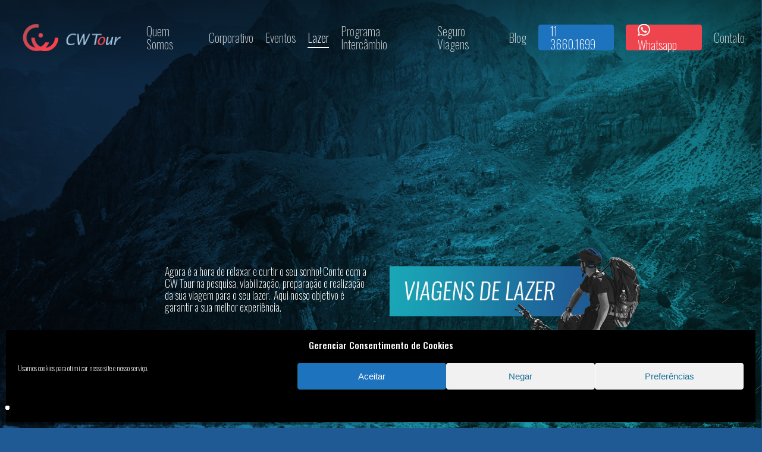

--- FILE ---
content_type: text/html; charset=UTF-8
request_url: https://www.cwtour.com.br/lazer/
body_size: 119890
content:
<!doctype html>
<html lang="pt-BR" prefix="og: https://ogp.me/ns#" class="no-js">
<head>
	<meta charset="UTF-8">
	<meta name="viewport" content="width=device-width, initial-scale=1, maximum-scale=1, user-scalable=0" />
<!-- Google Tag Manager for WordPress by gtm4wp.com -->
<script data-cfasync="false" data-pagespeed-no-defer>
	var gtm4wp_datalayer_name = "dataLayer";
	var dataLayer = dataLayer || [];
</script>
<!-- End Google Tag Manager for WordPress by gtm4wp.com -->
<!-- Otimização para mecanismos de pesquisa pelo Rank Math - https://rankmath.com/ -->
<title>Lazer | CW Tour</title>
<meta name="description" content="Dedicamo-nos a buscar, preparar e realizar sua viagem de lazer. Somos a Melhor Agência de Viagens Corporativas."/>
<meta name="robots" content="follow, index, max-snippet:-1, max-video-preview:-1, max-image-preview:large"/>
<link rel="canonical" href="https://www.cwtour.com.br/lazer/" />
<meta property="og:locale" content="pt_BR" />
<meta property="og:type" content="article" />
<meta property="og:title" content="Lazer | CW Tour" />
<meta property="og:description" content="Dedicamo-nos a buscar, preparar e realizar sua viagem de lazer. Somos a Melhor Agência de Viagens Corporativas." />
<meta property="og:url" content="https://www.cwtour.com.br/lazer/" />
<meta property="og:site_name" content="CW Tour" />
<meta property="article:publisher" content="https://www.facebook.com/CWTourViagens/" />
<meta property="og:updated_time" content="2025-10-01T15:42:45-03:00" />
<meta property="article:published_time" content="2019-08-18T17:10:23-03:00" />
<meta property="article:modified_time" content="2025-10-01T15:42:45-03:00" />
<meta name="twitter:card" content="summary_large_image" />
<meta name="twitter:title" content="Lazer | CW Tour" />
<meta name="twitter:description" content="Dedicamo-nos a buscar, preparar e realizar sua viagem de lazer. Somos a Melhor Agência de Viagens Corporativas." />
<meta name="twitter:label1" content="Tempo para leitura" />
<meta name="twitter:data1" content="15 minutos" />
<script type="application/ld+json" class="rank-math-schema">{"@context":"https://schema.org","@graph":[{"@type":["TravelAgency","Organization"],"@id":"https://www.cwtour.com.br/#organization","name":"CW Tour","url":"https://www.cwtourviagens.com.br","sameAs":["https://www.facebook.com/CWTourViagens/"],"openingHours":["Monday,Tuesday,Wednesday,Thursday,Friday,Saturday,Sunday 09:00-17:00"],"description":"A CW Tour \u00e9 o caminho mais r\u00e1pido entre voc\u00ea e os seus objetivos. H\u00e1 mais de 23 anos viabilizamos neg\u00f3cios em todas as partes do mundo e transformamos sonhos em realidade.","telephone":"1136601699"},{"@type":"WebSite","@id":"https://www.cwtour.com.br/#website","url":"https://www.cwtour.com.br","name":"CW Tour","alternateName":"Cw Tour","publisher":{"@id":"https://www.cwtour.com.br/#organization"},"inLanguage":"pt-BR"},{"@type":"WebPage","@id":"https://www.cwtour.com.br/lazer/#webpage","url":"https://www.cwtour.com.br/lazer/","name":"Lazer | CW Tour","datePublished":"2019-08-18T17:10:23-03:00","dateModified":"2025-10-01T15:42:45-03:00","isPartOf":{"@id":"https://www.cwtour.com.br/#website"},"inLanguage":"pt-BR"},{"@type":"Person","@id":"https://www.cwtour.com.br/lazer/#author","name":"Clicki9","image":{"@type":"ImageObject","@id":"https://secure.gravatar.com/avatar/8ed57adf9e542f50d960c123414d2bc0?s=96&amp;d=mm&amp;r=g","url":"https://secure.gravatar.com/avatar/8ed57adf9e542f50d960c123414d2bc0?s=96&amp;d=mm&amp;r=g","caption":"Clicki9","inLanguage":"pt-BR"},"sameAs":["https://www.cwtourviagens.com.br"],"worksFor":{"@id":"https://www.cwtour.com.br/#organization"}},{"@type":"Article","headline":"Lazer | CW Tour","keywords":"Lazer","datePublished":"2019-08-18T17:10:23-03:00","dateModified":"2025-10-01T15:42:45-03:00","author":{"@id":"https://www.cwtour.com.br/lazer/#author","name":"Clicki9"},"publisher":{"@id":"https://www.cwtour.com.br/#organization"},"description":"Dedicamo-nos a buscar, preparar e realizar sua viagem de lazer. Somos a Melhor Ag\u00eancia de Viagens Corporativas.","name":"Lazer | CW Tour","@id":"https://www.cwtour.com.br/lazer/#richSnippet","isPartOf":{"@id":"https://www.cwtour.com.br/lazer/#webpage"},"inLanguage":"pt-BR","mainEntityOfPage":{"@id":"https://www.cwtour.com.br/lazer/#webpage"}}]}</script>
<!-- /Plugin de SEO Rank Math para WordPress -->

<link rel='dns-prefetch' href='//www.googletagmanager.com' />
<link rel='dns-prefetch' href='//fonts.googleapis.com' />
<link rel="alternate" type="application/rss+xml" title="Feed para CW Tour &raquo;" href="https://www.cwtour.com.br/feed/" />
<script type="text/javascript">
/* <![CDATA[ */
window._wpemojiSettings = {"baseUrl":"https:\/\/s.w.org\/images\/core\/emoji\/15.0.3\/72x72\/","ext":".png","svgUrl":"https:\/\/s.w.org\/images\/core\/emoji\/15.0.3\/svg\/","svgExt":".svg","source":{"concatemoji":"https:\/\/www.cwtour.com.br\/wp-includes\/js\/wp-emoji-release.min.js?ver=6.6.4"}};
/*! This file is auto-generated */
!function(i,n){var o,s,e;function c(e){try{var t={supportTests:e,timestamp:(new Date).valueOf()};sessionStorage.setItem(o,JSON.stringify(t))}catch(e){}}function p(e,t,n){e.clearRect(0,0,e.canvas.width,e.canvas.height),e.fillText(t,0,0);var t=new Uint32Array(e.getImageData(0,0,e.canvas.width,e.canvas.height).data),r=(e.clearRect(0,0,e.canvas.width,e.canvas.height),e.fillText(n,0,0),new Uint32Array(e.getImageData(0,0,e.canvas.width,e.canvas.height).data));return t.every(function(e,t){return e===r[t]})}function u(e,t,n){switch(t){case"flag":return n(e,"\ud83c\udff3\ufe0f\u200d\u26a7\ufe0f","\ud83c\udff3\ufe0f\u200b\u26a7\ufe0f")?!1:!n(e,"\ud83c\uddfa\ud83c\uddf3","\ud83c\uddfa\u200b\ud83c\uddf3")&&!n(e,"\ud83c\udff4\udb40\udc67\udb40\udc62\udb40\udc65\udb40\udc6e\udb40\udc67\udb40\udc7f","\ud83c\udff4\u200b\udb40\udc67\u200b\udb40\udc62\u200b\udb40\udc65\u200b\udb40\udc6e\u200b\udb40\udc67\u200b\udb40\udc7f");case"emoji":return!n(e,"\ud83d\udc26\u200d\u2b1b","\ud83d\udc26\u200b\u2b1b")}return!1}function f(e,t,n){var r="undefined"!=typeof WorkerGlobalScope&&self instanceof WorkerGlobalScope?new OffscreenCanvas(300,150):i.createElement("canvas"),a=r.getContext("2d",{willReadFrequently:!0}),o=(a.textBaseline="top",a.font="600 32px Arial",{});return e.forEach(function(e){o[e]=t(a,e,n)}),o}function t(e){var t=i.createElement("script");t.src=e,t.defer=!0,i.head.appendChild(t)}"undefined"!=typeof Promise&&(o="wpEmojiSettingsSupports",s=["flag","emoji"],n.supports={everything:!0,everythingExceptFlag:!0},e=new Promise(function(e){i.addEventListener("DOMContentLoaded",e,{once:!0})}),new Promise(function(t){var n=function(){try{var e=JSON.parse(sessionStorage.getItem(o));if("object"==typeof e&&"number"==typeof e.timestamp&&(new Date).valueOf()<e.timestamp+604800&&"object"==typeof e.supportTests)return e.supportTests}catch(e){}return null}();if(!n){if("undefined"!=typeof Worker&&"undefined"!=typeof OffscreenCanvas&&"undefined"!=typeof URL&&URL.createObjectURL&&"undefined"!=typeof Blob)try{var e="postMessage("+f.toString()+"("+[JSON.stringify(s),u.toString(),p.toString()].join(",")+"));",r=new Blob([e],{type:"text/javascript"}),a=new Worker(URL.createObjectURL(r),{name:"wpTestEmojiSupports"});return void(a.onmessage=function(e){c(n=e.data),a.terminate(),t(n)})}catch(e){}c(n=f(s,u,p))}t(n)}).then(function(e){for(var t in e)n.supports[t]=e[t],n.supports.everything=n.supports.everything&&n.supports[t],"flag"!==t&&(n.supports.everythingExceptFlag=n.supports.everythingExceptFlag&&n.supports[t]);n.supports.everythingExceptFlag=n.supports.everythingExceptFlag&&!n.supports.flag,n.DOMReady=!1,n.readyCallback=function(){n.DOMReady=!0}}).then(function(){return e}).then(function(){var e;n.supports.everything||(n.readyCallback(),(e=n.source||{}).concatemoji?t(e.concatemoji):e.wpemoji&&e.twemoji&&(t(e.twemoji),t(e.wpemoji)))}))}((window,document),window._wpemojiSettings);
/* ]]> */
</script>
<link rel='stylesheet' id='dashicons-css' href='https://www.cwtour.com.br/wp-includes/css/dashicons.min.css?ver=6.6.4' type='text/css' media='all' />
<link rel='stylesheet' id='elusive-css' href='https://www.cwtour.com.br/wp-content/plugins/menu-icons/vendor/codeinwp/icon-picker/css/types/elusive.min.css?ver=2.0' type='text/css' media='all' />
<link rel='stylesheet' id='menu-icon-font-awesome-css' href='https://www.cwtour.com.br/wp-content/plugins/menu-icons/css/fontawesome/css/all.min.css?ver=5.15.4' type='text/css' media='all' />
<link rel='stylesheet' id='foundation-icons-css' href='https://www.cwtour.com.br/wp-content/plugins/menu-icons/vendor/codeinwp/icon-picker/css/types/foundation-icons.min.css?ver=3.0' type='text/css' media='all' />
<link rel='stylesheet' id='genericons-css' href='https://www.cwtour.com.br/wp-content/plugins/menu-icons/vendor/codeinwp/icon-picker/css/types/genericons.min.css?ver=3.4' type='text/css' media='all' />
<link rel='stylesheet' id='menu-icons-extra-css' href='https://www.cwtour.com.br/wp-content/plugins/menu-icons/css/extra.min.css?ver=0.13.20' type='text/css' media='all' />
<style id='wp-emoji-styles-inline-css' type='text/css'>

	img.wp-smiley, img.emoji {
		display: inline !important;
		border: none !important;
		box-shadow: none !important;
		height: 1em !important;
		width: 1em !important;
		margin: 0 0.07em !important;
		vertical-align: -0.1em !important;
		background: none !important;
		padding: 0 !important;
	}
</style>
<link rel='stylesheet' id='wp-block-library-css' href='https://www.cwtour.com.br/wp-includes/css/dist/block-library/style.min.css?ver=6.6.4' type='text/css' media='all' />
<style id='global-styles-inline-css' type='text/css'>
:root{--wp--preset--aspect-ratio--square: 1;--wp--preset--aspect-ratio--4-3: 4/3;--wp--preset--aspect-ratio--3-4: 3/4;--wp--preset--aspect-ratio--3-2: 3/2;--wp--preset--aspect-ratio--2-3: 2/3;--wp--preset--aspect-ratio--16-9: 16/9;--wp--preset--aspect-ratio--9-16: 9/16;--wp--preset--color--black: #000000;--wp--preset--color--cyan-bluish-gray: #abb8c3;--wp--preset--color--white: #ffffff;--wp--preset--color--pale-pink: #f78da7;--wp--preset--color--vivid-red: #cf2e2e;--wp--preset--color--luminous-vivid-orange: #ff6900;--wp--preset--color--luminous-vivid-amber: #fcb900;--wp--preset--color--light-green-cyan: #7bdcb5;--wp--preset--color--vivid-green-cyan: #00d084;--wp--preset--color--pale-cyan-blue: #8ed1fc;--wp--preset--color--vivid-cyan-blue: #0693e3;--wp--preset--color--vivid-purple: #9b51e0;--wp--preset--gradient--vivid-cyan-blue-to-vivid-purple: linear-gradient(135deg,rgba(6,147,227,1) 0%,rgb(155,81,224) 100%);--wp--preset--gradient--light-green-cyan-to-vivid-green-cyan: linear-gradient(135deg,rgb(122,220,180) 0%,rgb(0,208,130) 100%);--wp--preset--gradient--luminous-vivid-amber-to-luminous-vivid-orange: linear-gradient(135deg,rgba(252,185,0,1) 0%,rgba(255,105,0,1) 100%);--wp--preset--gradient--luminous-vivid-orange-to-vivid-red: linear-gradient(135deg,rgba(255,105,0,1) 0%,rgb(207,46,46) 100%);--wp--preset--gradient--very-light-gray-to-cyan-bluish-gray: linear-gradient(135deg,rgb(238,238,238) 0%,rgb(169,184,195) 100%);--wp--preset--gradient--cool-to-warm-spectrum: linear-gradient(135deg,rgb(74,234,220) 0%,rgb(151,120,209) 20%,rgb(207,42,186) 40%,rgb(238,44,130) 60%,rgb(251,105,98) 80%,rgb(254,248,76) 100%);--wp--preset--gradient--blush-light-purple: linear-gradient(135deg,rgb(255,206,236) 0%,rgb(152,150,240) 100%);--wp--preset--gradient--blush-bordeaux: linear-gradient(135deg,rgb(254,205,165) 0%,rgb(254,45,45) 50%,rgb(107,0,62) 100%);--wp--preset--gradient--luminous-dusk: linear-gradient(135deg,rgb(255,203,112) 0%,rgb(199,81,192) 50%,rgb(65,88,208) 100%);--wp--preset--gradient--pale-ocean: linear-gradient(135deg,rgb(255,245,203) 0%,rgb(182,227,212) 50%,rgb(51,167,181) 100%);--wp--preset--gradient--electric-grass: linear-gradient(135deg,rgb(202,248,128) 0%,rgb(113,206,126) 100%);--wp--preset--gradient--midnight: linear-gradient(135deg,rgb(2,3,129) 0%,rgb(40,116,252) 100%);--wp--preset--font-size--small: 13px;--wp--preset--font-size--medium: 20px;--wp--preset--font-size--large: 36px;--wp--preset--font-size--x-large: 42px;--wp--preset--spacing--20: 0.44rem;--wp--preset--spacing--30: 0.67rem;--wp--preset--spacing--40: 1rem;--wp--preset--spacing--50: 1.5rem;--wp--preset--spacing--60: 2.25rem;--wp--preset--spacing--70: 3.38rem;--wp--preset--spacing--80: 5.06rem;--wp--preset--shadow--natural: 6px 6px 9px rgba(0, 0, 0, 0.2);--wp--preset--shadow--deep: 12px 12px 50px rgba(0, 0, 0, 0.4);--wp--preset--shadow--sharp: 6px 6px 0px rgba(0, 0, 0, 0.2);--wp--preset--shadow--outlined: 6px 6px 0px -3px rgba(255, 255, 255, 1), 6px 6px rgba(0, 0, 0, 1);--wp--preset--shadow--crisp: 6px 6px 0px rgba(0, 0, 0, 1);}:root { --wp--style--global--content-size: 1300px;--wp--style--global--wide-size: 1300px; }:where(body) { margin: 0; }.wp-site-blocks > .alignleft { float: left; margin-right: 2em; }.wp-site-blocks > .alignright { float: right; margin-left: 2em; }.wp-site-blocks > .aligncenter { justify-content: center; margin-left: auto; margin-right: auto; }:where(.is-layout-flex){gap: 0.5em;}:where(.is-layout-grid){gap: 0.5em;}.is-layout-flow > .alignleft{float: left;margin-inline-start: 0;margin-inline-end: 2em;}.is-layout-flow > .alignright{float: right;margin-inline-start: 2em;margin-inline-end: 0;}.is-layout-flow > .aligncenter{margin-left: auto !important;margin-right: auto !important;}.is-layout-constrained > .alignleft{float: left;margin-inline-start: 0;margin-inline-end: 2em;}.is-layout-constrained > .alignright{float: right;margin-inline-start: 2em;margin-inline-end: 0;}.is-layout-constrained > .aligncenter{margin-left: auto !important;margin-right: auto !important;}.is-layout-constrained > :where(:not(.alignleft):not(.alignright):not(.alignfull)){max-width: var(--wp--style--global--content-size);margin-left: auto !important;margin-right: auto !important;}.is-layout-constrained > .alignwide{max-width: var(--wp--style--global--wide-size);}body .is-layout-flex{display: flex;}.is-layout-flex{flex-wrap: wrap;align-items: center;}.is-layout-flex > :is(*, div){margin: 0;}body .is-layout-grid{display: grid;}.is-layout-grid > :is(*, div){margin: 0;}body{padding-top: 0px;padding-right: 0px;padding-bottom: 0px;padding-left: 0px;}:root :where(.wp-element-button, .wp-block-button__link){background-color: #32373c;border-width: 0;color: #fff;font-family: inherit;font-size: inherit;line-height: inherit;padding: calc(0.667em + 2px) calc(1.333em + 2px);text-decoration: none;}.has-black-color{color: var(--wp--preset--color--black) !important;}.has-cyan-bluish-gray-color{color: var(--wp--preset--color--cyan-bluish-gray) !important;}.has-white-color{color: var(--wp--preset--color--white) !important;}.has-pale-pink-color{color: var(--wp--preset--color--pale-pink) !important;}.has-vivid-red-color{color: var(--wp--preset--color--vivid-red) !important;}.has-luminous-vivid-orange-color{color: var(--wp--preset--color--luminous-vivid-orange) !important;}.has-luminous-vivid-amber-color{color: var(--wp--preset--color--luminous-vivid-amber) !important;}.has-light-green-cyan-color{color: var(--wp--preset--color--light-green-cyan) !important;}.has-vivid-green-cyan-color{color: var(--wp--preset--color--vivid-green-cyan) !important;}.has-pale-cyan-blue-color{color: var(--wp--preset--color--pale-cyan-blue) !important;}.has-vivid-cyan-blue-color{color: var(--wp--preset--color--vivid-cyan-blue) !important;}.has-vivid-purple-color{color: var(--wp--preset--color--vivid-purple) !important;}.has-black-background-color{background-color: var(--wp--preset--color--black) !important;}.has-cyan-bluish-gray-background-color{background-color: var(--wp--preset--color--cyan-bluish-gray) !important;}.has-white-background-color{background-color: var(--wp--preset--color--white) !important;}.has-pale-pink-background-color{background-color: var(--wp--preset--color--pale-pink) !important;}.has-vivid-red-background-color{background-color: var(--wp--preset--color--vivid-red) !important;}.has-luminous-vivid-orange-background-color{background-color: var(--wp--preset--color--luminous-vivid-orange) !important;}.has-luminous-vivid-amber-background-color{background-color: var(--wp--preset--color--luminous-vivid-amber) !important;}.has-light-green-cyan-background-color{background-color: var(--wp--preset--color--light-green-cyan) !important;}.has-vivid-green-cyan-background-color{background-color: var(--wp--preset--color--vivid-green-cyan) !important;}.has-pale-cyan-blue-background-color{background-color: var(--wp--preset--color--pale-cyan-blue) !important;}.has-vivid-cyan-blue-background-color{background-color: var(--wp--preset--color--vivid-cyan-blue) !important;}.has-vivid-purple-background-color{background-color: var(--wp--preset--color--vivid-purple) !important;}.has-black-border-color{border-color: var(--wp--preset--color--black) !important;}.has-cyan-bluish-gray-border-color{border-color: var(--wp--preset--color--cyan-bluish-gray) !important;}.has-white-border-color{border-color: var(--wp--preset--color--white) !important;}.has-pale-pink-border-color{border-color: var(--wp--preset--color--pale-pink) !important;}.has-vivid-red-border-color{border-color: var(--wp--preset--color--vivid-red) !important;}.has-luminous-vivid-orange-border-color{border-color: var(--wp--preset--color--luminous-vivid-orange) !important;}.has-luminous-vivid-amber-border-color{border-color: var(--wp--preset--color--luminous-vivid-amber) !important;}.has-light-green-cyan-border-color{border-color: var(--wp--preset--color--light-green-cyan) !important;}.has-vivid-green-cyan-border-color{border-color: var(--wp--preset--color--vivid-green-cyan) !important;}.has-pale-cyan-blue-border-color{border-color: var(--wp--preset--color--pale-cyan-blue) !important;}.has-vivid-cyan-blue-border-color{border-color: var(--wp--preset--color--vivid-cyan-blue) !important;}.has-vivid-purple-border-color{border-color: var(--wp--preset--color--vivid-purple) !important;}.has-vivid-cyan-blue-to-vivid-purple-gradient-background{background: var(--wp--preset--gradient--vivid-cyan-blue-to-vivid-purple) !important;}.has-light-green-cyan-to-vivid-green-cyan-gradient-background{background: var(--wp--preset--gradient--light-green-cyan-to-vivid-green-cyan) !important;}.has-luminous-vivid-amber-to-luminous-vivid-orange-gradient-background{background: var(--wp--preset--gradient--luminous-vivid-amber-to-luminous-vivid-orange) !important;}.has-luminous-vivid-orange-to-vivid-red-gradient-background{background: var(--wp--preset--gradient--luminous-vivid-orange-to-vivid-red) !important;}.has-very-light-gray-to-cyan-bluish-gray-gradient-background{background: var(--wp--preset--gradient--very-light-gray-to-cyan-bluish-gray) !important;}.has-cool-to-warm-spectrum-gradient-background{background: var(--wp--preset--gradient--cool-to-warm-spectrum) !important;}.has-blush-light-purple-gradient-background{background: var(--wp--preset--gradient--blush-light-purple) !important;}.has-blush-bordeaux-gradient-background{background: var(--wp--preset--gradient--blush-bordeaux) !important;}.has-luminous-dusk-gradient-background{background: var(--wp--preset--gradient--luminous-dusk) !important;}.has-pale-ocean-gradient-background{background: var(--wp--preset--gradient--pale-ocean) !important;}.has-electric-grass-gradient-background{background: var(--wp--preset--gradient--electric-grass) !important;}.has-midnight-gradient-background{background: var(--wp--preset--gradient--midnight) !important;}.has-small-font-size{font-size: var(--wp--preset--font-size--small) !important;}.has-medium-font-size{font-size: var(--wp--preset--font-size--medium) !important;}.has-large-font-size{font-size: var(--wp--preset--font-size--large) !important;}.has-x-large-font-size{font-size: var(--wp--preset--font-size--x-large) !important;}
:where(.wp-block-post-template.is-layout-flex){gap: 1.25em;}:where(.wp-block-post-template.is-layout-grid){gap: 1.25em;}
:where(.wp-block-columns.is-layout-flex){gap: 2em;}:where(.wp-block-columns.is-layout-grid){gap: 2em;}
:root :where(.wp-block-pullquote){font-size: 1.5em;line-height: 1.6;}
</style>
<link rel='stylesheet' id='contact-form-7-css' href='https://www.cwtour.com.br/wp-content/plugins/contact-form-7/includes/css/styles.css?ver=6.0.6' type='text/css' media='all' />
<link rel='stylesheet' id='kswr-front-style-css' href='https://www.cwtour.com.br/wp-content/plugins/kaswara/front/assets/css/style.css?ver=6.6.4' type='text/css' media='all' />
<link rel='stylesheet' id='nectar-slider-css' href='https://www.cwtour.com.br/wp-content/plugins/salient-nectar-slider/css/nectar-slider.css?ver=1.7.6' type='text/css' media='all' />
<link rel='stylesheet' id='cmplz-general-css' href='https://www.cwtour.com.br/wp-content/plugins/complianz-gdpr/assets/css/cookieblocker.min.css?ver=1765952673' type='text/css' media='all' />
<link rel='stylesheet' id='font-awesome-css' href='https://www.cwtour.com.br/wp-content/themes/salient/css/font-awesome-legacy.min.css?ver=4.7.1' type='text/css' media='all' />
<link rel='stylesheet' id='salient-grid-system-css' href='https://www.cwtour.com.br/wp-content/themes/salient/css/build/grid-system.css?ver=16.2.2' type='text/css' media='all' />
<link rel='stylesheet' id='main-styles-css' href='https://www.cwtour.com.br/wp-content/themes/salient/css/build/style.css?ver=16.2.2' type='text/css' media='all' />
<style id='main-styles-inline-css' type='text/css'>
html body[data-header-resize="1"] .container-wrap, 
			html body[data-header-format="left-header"][data-header-resize="0"] .container-wrap, 
			html body[data-header-resize="0"] .container-wrap, 
			body[data-header-format="left-header"][data-header-resize="0"] .container-wrap { 
				padding-top: 0; 
			} 
			.main-content > .row > #breadcrumbs.yoast { 
				padding: 20px 0; 
			}
html:not(.page-trans-loaded) { background-color: #ffffff; }
</style>
<link rel='stylesheet' id='nectar-header-perma-transparent-css' href='https://www.cwtour.com.br/wp-content/themes/salient/css/build/header/header-perma-transparent.css?ver=16.2.2' type='text/css' media='all' />
<link rel='stylesheet' id='nectar-element-interactive-map-css' href='https://www.cwtour.com.br/wp-content/themes/salient/css/build/elements/element-interactive-map.css?ver=16.2.2' type='text/css' media='all' />
<link rel='stylesheet' id='nectar-cf7-css' href='https://www.cwtour.com.br/wp-content/themes/salient/css/build/third-party/cf7.css?ver=16.2.2' type='text/css' media='all' />
<link rel='stylesheet' id='nectar-wpforms-css' href='https://www.cwtour.com.br/wp-content/themes/salient/css/build/third-party/wpforms.css?ver=16.2.2' type='text/css' media='all' />
<link rel='stylesheet' id='nectar_default_font_open_sans-css' href='https://fonts.googleapis.com/css?family=Open+Sans%3A300%2C400%2C600%2C700&#038;subset=latin%2Clatin-ext' type='text/css' media='all' />
<link rel='stylesheet' id='responsive-css' href='https://www.cwtour.com.br/wp-content/themes/salient/css/build/responsive.css?ver=16.2.2' type='text/css' media='all' />
<link rel='stylesheet' id='select2-css' href='https://www.cwtour.com.br/wp-content/themes/salient/css/build/plugins/select2.css?ver=4.0.1' type='text/css' media='all' />
<link rel='stylesheet' id='skin-material-css' href='https://www.cwtour.com.br/wp-content/themes/salient/css/build/skin-material.css?ver=16.2.2' type='text/css' media='all' />
<link rel='stylesheet' id='salient-wp-menu-dynamic-css' href='https://www.cwtour.com.br/wp-content/uploads/salient/menu-dynamic.css?ver=71953' type='text/css' media='all' />
<link rel='stylesheet' id='js_composer_front-css' href='https://www.cwtour.com.br/wp-content/plugins/js_composer_salient/assets/css/js_composer.min.css?ver=7.6' type='text/css' media='all' />
<link rel='stylesheet' id='dynamic-css-css' href='https://www.cwtour.com.br/wp-content/themes/salient/css/salient-dynamic-styles.css?ver=718' type='text/css' media='all' />
<style id='dynamic-css-inline-css' type='text/css'>
.no-rgba #header-space{display:none;}@media only screen and (max-width:999px){body #header-space[data-header-mobile-fixed="1"]{display:none;}#header-outer[data-mobile-fixed="false"]{position:absolute;}}@media only screen and (max-width:999px){body:not(.nectar-no-flex-height) #header-space[data-secondary-header-display="full"]:not([data-header-mobile-fixed="false"]){display:block!important;margin-bottom:-66px;}#header-space[data-secondary-header-display="full"][data-header-mobile-fixed="false"]{display:none;}}@media only screen and (min-width:1000px){#header-space{display:none;}.nectar-slider-wrap.first-section,.parallax_slider_outer.first-section,.full-width-content.first-section,.parallax_slider_outer.first-section .swiper-slide .content,.nectar-slider-wrap.first-section .swiper-slide .content,#page-header-bg,.nder-page-header,#page-header-wrap,.full-width-section.first-section{margin-top:0!important;}body #page-header-bg,body #page-header-wrap{height:126px;}body #search-outer{z-index:100000;}}@media only screen and (min-width:1000px){#page-header-wrap.fullscreen-header,#page-header-wrap.fullscreen-header #page-header-bg,html:not(.nectar-box-roll-loaded) .nectar-box-roll > #page-header-bg.fullscreen-header,.nectar_fullscreen_zoom_recent_projects,#nectar_fullscreen_rows:not(.afterLoaded) > div{height:100vh;}.wpb_row.vc_row-o-full-height.top-level,.wpb_row.vc_row-o-full-height.top-level > .col.span_12{min-height:100vh;}#page-header-bg[data-alignment-v="middle"] .span_6 .inner-wrap,#page-header-bg[data-alignment-v="top"] .span_6 .inner-wrap,.blog-archive-header.color-bg .container{padding-top:123px;}#page-header-wrap.container #page-header-bg .span_6 .inner-wrap{padding-top:0;}.nectar-slider-wrap[data-fullscreen="true"]:not(.loaded),.nectar-slider-wrap[data-fullscreen="true"]:not(.loaded) .swiper-container{height:calc(100vh + 2px)!important;}.admin-bar .nectar-slider-wrap[data-fullscreen="true"]:not(.loaded),.admin-bar .nectar-slider-wrap[data-fullscreen="true"]:not(.loaded) .swiper-container{height:calc(100vh - 30px)!important;}}@media only screen and (max-width:999px){#page-header-bg[data-alignment-v="middle"]:not(.fullscreen-header) .span_6 .inner-wrap,#page-header-bg[data-alignment-v="top"] .span_6 .inner-wrap,.blog-archive-header.color-bg .container{padding-top:50px;}.vc_row.top-level.full-width-section:not(.full-width-ns) > .span_12,#page-header-bg[data-alignment-v="bottom"] .span_6 .inner-wrap{padding-top:40px;}}@media only screen and (max-width:690px){.vc_row.top-level.full-width-section:not(.full-width-ns) > .span_12{padding-top:50px;}.vc_row.top-level.full-width-content .nectar-recent-posts-single_featured .recent-post-container > .inner-wrap{padding-top:40px;}}@media only screen and (max-width:999px){.full-width-ns .nectar-slider-wrap .swiper-slide[data-y-pos="middle"] .content,.full-width-ns .nectar-slider-wrap .swiper-slide[data-y-pos="top"] .content{padding-top:30px;}}@media only screen and (max-width:999px){.using-mobile-browser #nectar_fullscreen_rows:not(.afterLoaded):not([data-mobile-disable="on"]) > div{height:calc(100vh - 76px);}.using-mobile-browser .wpb_row.vc_row-o-full-height.top-level,.using-mobile-browser .wpb_row.vc_row-o-full-height.top-level > .col.span_12,[data-permanent-transparent="1"].using-mobile-browser .wpb_row.vc_row-o-full-height.top-level,[data-permanent-transparent="1"].using-mobile-browser .wpb_row.vc_row-o-full-height.top-level > .col.span_12{min-height:calc(100vh - 76px);}html:not(.nectar-box-roll-loaded) .nectar-box-roll > #page-header-bg.fullscreen-header,.nectar_fullscreen_zoom_recent_projects,.nectar-slider-wrap[data-fullscreen="true"]:not(.loaded),.nectar-slider-wrap[data-fullscreen="true"]:not(.loaded) .swiper-container,#nectar_fullscreen_rows:not(.afterLoaded):not([data-mobile-disable="on"]) > div{height:calc(100vh - 1px);}.wpb_row.vc_row-o-full-height.top-level,.wpb_row.vc_row-o-full-height.top-level > .col.span_12{min-height:calc(100vh - 1px);}[data-bg-header="true"][data-permanent-transparent="1"] #page-header-wrap.fullscreen-header,[data-bg-header="true"][data-permanent-transparent="1"] #page-header-wrap.fullscreen-header #page-header-bg,html:not(.nectar-box-roll-loaded) [data-bg-header="true"][data-permanent-transparent="1"] .nectar-box-roll > #page-header-bg.fullscreen-header,[data-bg-header="true"][data-permanent-transparent="1"] .nectar_fullscreen_zoom_recent_projects,[data-permanent-transparent="1"] .nectar-slider-wrap[data-fullscreen="true"]:not(.loaded),[data-permanent-transparent="1"] .nectar-slider-wrap[data-fullscreen="true"]:not(.loaded) .swiper-container{height:100vh;}[data-permanent-transparent="1"] .wpb_row.vc_row-o-full-height.top-level,[data-permanent-transparent="1"] .wpb_row.vc_row-o-full-height.top-level > .col.span_12{min-height:100vh;}body[data-transparent-header="false"] #ajax-content-wrap.no-scroll{min-height:calc(100vh - 1px);height:calc(100vh - 1px);}}#nectar_fullscreen_rows{background-color:transparent;}.col.padding-2-percent > .vc_column-inner,.col.padding-2-percent > .n-sticky > .vc_column-inner{padding:calc(600px * 0.03);}@media only screen and (max-width:690px){.col.padding-2-percent > .vc_column-inner,.col.padding-2-percent > .n-sticky > .vc_column-inner{padding:calc(100vw * 0.03);}}@media only screen and (min-width:1000px){.col.padding-2-percent > .vc_column-inner,.col.padding-2-percent > .n-sticky > .vc_column-inner{padding:calc((100vw - 180px) * 0.02);}.column_container:not(.vc_col-sm-12) .col.padding-2-percent > .vc_column-inner{padding:calc((100vw - 180px) * 0.01);}}@media only screen and (min-width:1425px){.col.padding-2-percent > .vc_column-inner{padding:calc(1245px * 0.02);}.column_container:not(.vc_col-sm-12) .col.padding-2-percent > .vc_column-inner{padding:calc(1245px * 0.01);}}.full-width-content .col.padding-2-percent > .vc_column-inner{padding:calc(100vw * 0.02);}@media only screen and (max-width:999px){.full-width-content .col.padding-2-percent > .vc_column-inner{padding:calc(100vw * 0.03);}}@media only screen and (min-width:1000px){.full-width-content .column_container:not(.vc_col-sm-12) .col.padding-2-percent > .vc_column-inner{padding:calc(100vw * 0.01);}}.col.padding-8-percent > .vc_column-inner,.col.padding-8-percent > .n-sticky > .vc_column-inner{padding:calc(600px * 0.08);}@media only screen and (max-width:690px){.col.padding-8-percent > .vc_column-inner,.col.padding-8-percent > .n-sticky > .vc_column-inner{padding:calc(100vw * 0.08);}}@media only screen and (min-width:1000px){.col.padding-8-percent > .vc_column-inner,.col.padding-8-percent > .n-sticky > .vc_column-inner{padding:calc((100vw - 180px) * 0.08);}.column_container:not(.vc_col-sm-12) .col.padding-8-percent > .vc_column-inner{padding:calc((100vw - 180px) * 0.04);}}@media only screen and (min-width:1425px){.col.padding-8-percent > .vc_column-inner{padding:calc(1245px * 0.08);}.column_container:not(.vc_col-sm-12) .col.padding-8-percent > .vc_column-inner{padding:calc(1245px * 0.04);}}.full-width-content .col.padding-8-percent > .vc_column-inner{padding:calc(100vw * 0.08);}@media only screen and (max-width:999px){.full-width-content .col.padding-8-percent > .vc_column-inner{padding:calc(100vw * 0.08);}}@media only screen and (min-width:1000px){.full-width-content .column_container:not(.vc_col-sm-12) .col.padding-8-percent > .vc_column-inner{padding:calc(100vw * 0.04);}}.nectar-leaflet-map[data-nectar-marker-color="accent-color"] .nectar-leaflet-pin{border:10px solid #1e73be;}@media only screen and (max-width:999px){body .vc_row-fluid:not(.full-width-content) > .span_12 .vc_col-sm-2:not(:last-child):not([class*="vc_col-xs-"]){margin-bottom:25px;}}@media only screen and (min-width :691px) and (max-width :999px){body .vc_col-sm-2{width:31.2%;margin-left:3.1%;}body .full-width-content .vc_col-sm-2{width:33.3%;margin-left:0;}.vc_row-fluid .vc_col-sm-2[class*="vc_col-sm-"]:first-child:not([class*="offset"]),.vc_row-fluid .vc_col-sm-2[class*="vc_col-sm-"]:nth-child(3n+4):not([class*="offset"]){margin-left:0;}}@media only screen and (max-width :690px){body .vc_row-fluid .vc_col-sm-2:not([class*="vc_col-xs"]),body .vc_row-fluid.full-width-content .vc_col-sm-2:not([class*="vc_col-xs"]){width:50%;}.vc_row-fluid .vc_col-sm-2[class*="vc_col-sm-"]:first-child:not([class*="offset"]),.vc_row-fluid .vc_col-sm-2[class*="vc_col-sm-"]:nth-child(2n+3):not([class*="offset"]){margin-left:0;}}@media only screen and (max-width:999px){body .wpb_column.force-tablet-text-align-left,body .wpb_column.force-tablet-text-align-left .col{text-align:left!important;}body .wpb_column.force-tablet-text-align-right,body .wpb_column.force-tablet-text-align-right .col{text-align:right!important;}body .wpb_column.force-tablet-text-align-center,body .wpb_column.force-tablet-text-align-center .col,body .wpb_column.force-tablet-text-align-center .vc_custom_heading,body .wpb_column.force-tablet-text-align-center .nectar-cta{text-align:center!important;}.wpb_column.force-tablet-text-align-center .img-with-aniamtion-wrap img{display:inline-block;}}@media only screen and (max-width:690px){html body .wpb_column.force-phone-text-align-left,html body .wpb_column.force-phone-text-align-left .col{text-align:left!important;}html body .wpb_column.force-phone-text-align-right,html body .wpb_column.force-phone-text-align-right .col{text-align:right!important;}html body .wpb_column.force-phone-text-align-center,html body .wpb_column.force-phone-text-align-center .col,html body .wpb_column.force-phone-text-align-center .vc_custom_heading,html body .wpb_column.force-phone-text-align-center .nectar-cta{text-align:center!important;}.wpb_column.force-phone-text-align-center .img-with-aniamtion-wrap img{display:inline-block;}}.screen-reader-text,.nectar-skip-to-content:not(:focus){border:0;clip:rect(1px,1px,1px,1px);clip-path:inset(50%);height:1px;margin:-1px;overflow:hidden;padding:0;position:absolute!important;width:1px;word-wrap:normal!important;}.row .col img:not([srcset]){width:auto;}.row .col img.img-with-animation.nectar-lazy:not([srcset]){width:100%;}
#footer-bloco {
   text-align: center;
    padding: 0px!important;
}
#footer-1cc img{
    
    padding: 10px 20px;
    border-radius: 15px;
    max-width: 300px
}

#footer-2cc img{
    
    padding: 10px 20px;
    border-radius: 15px;
    max-width: 240px
}

#copyright {
    padding-top: 0px!important;
    margin-top: -20px!important;
}

#footer-3cc img{
        padding: 10px 20px;
    border-radius: 15px;
    max-width: 300px;
    margin-top: 15px
 
}

@media (max-width: 600px) {
    #footer-widgets .span_4 {
        margin-bottom: 0px!important;
        padding: 0px!important;
    }
    #footer-outer .widget {
        margin-bottom: 0px!important
    }
    #footer-3cc img {
        padding: 0px 10px 5px;
        margin-bottom: 10px;
        margin-top: 0px;
    }
}

#footer-widgets .row {
    padding: 40px 10px 0px 10px!important;

}

#copyright p {
    font-weight: 600
}

#text-rodape {
    font-family: arial;
    font-size: 0.8em;
    color: #396294
    padding: 0px;
    margin: 0px;
    position: relative;
    top: -20px
}

#footer-2cc img {
    margin: 0px;
}

#top nav ul li a {
    color:#fff!important;
}
</style>
<link rel='stylesheet' id='redux-google-fonts-salient_redux-css' href='https://fonts.googleapis.com/css?family=Oswald%3A200%2C600%2C300%2C500%2C400&#038;subset=latin&#038;ver=6.6.4' type='text/css' media='all' />
<script type="text/javascript" src="https://www.cwtour.com.br/wp-includes/js/jquery/jquery.min.js?ver=3.7.1" id="jquery-core-js"></script>
<script type="text/javascript" src="https://www.cwtour.com.br/wp-includes/js/jquery/jquery-migrate.min.js?ver=3.4.1" id="jquery-migrate-js"></script>

<!-- Snippet da etiqueta do Google (gtag.js) adicionado pelo Site Kit -->
<!-- Snippet do Google Análises adicionado pelo Site Kit -->
<script type="text/javascript" src="https://www.googletagmanager.com/gtag/js?id=GT-TW5DRKDB" id="google_gtagjs-js" async></script>
<script type="text/javascript" id="google_gtagjs-js-after">
/* <![CDATA[ */
window.dataLayer = window.dataLayer || [];function gtag(){dataLayer.push(arguments);}
gtag("set","linker",{"domains":["www.cwtour.com.br"]});
gtag("js", new Date());
gtag("set", "developer_id.dZTNiMT", true);
gtag("config", "GT-TW5DRKDB");
/* ]]> */
</script>
<script></script><link rel="https://api.w.org/" href="https://www.cwtour.com.br/wp-json/" /><link rel="alternate" title="JSON" type="application/json" href="https://www.cwtour.com.br/wp-json/wp/v2/pages/338" /><link rel="EditURI" type="application/rsd+xml" title="RSD" href="https://www.cwtour.com.br/xmlrpc.php?rsd" />
<meta name="generator" content="WordPress 6.6.4" />
<link rel='shortlink' href='https://www.cwtour.com.br/?p=338' />
<link rel="alternate" title="oEmbed (JSON)" type="application/json+oembed" href="https://www.cwtour.com.br/wp-json/oembed/1.0/embed?url=https%3A%2F%2Fwww.cwtour.com.br%2Flazer%2F" />
<link rel="alternate" title="oEmbed (XML)" type="text/xml+oembed" href="https://www.cwtour.com.br/wp-json/oembed/1.0/embed?url=https%3A%2F%2Fwww.cwtour.com.br%2Flazer%2F&#038;format=xml" />
<meta name="generator" content="Site Kit by Google 1.170.0" /><!-- Global site tag (gtag.js) - Google Analytics -->
<script type="text/plain" data-service="google-analytics" data-category="statistics" async data-cmplz-src="https://www.googletagmanager.com/gtag/js?id=UA-90185731-1"></script>
<script>
  window.dataLayer = window.dataLayer || [];
  function gtag(){dataLayer.push(arguments);}
  gtag('js', new Date());

  gtag('config', 'UA-90185731-1');

<script id="mcjs">!function(c,h,i,m,p){m=c.createElement(h),p=c.getElementsByTagName(h)[0],m.async=1,m.src=i,p.parentNode.insertBefore(m,p)}(document,"script","https://chimpstatic.com/mcjs-connected/js/users/9588605493e8b6a21b1e9ddb3/cdf602ed0b54edcb2d2bf5af8.js");</script>

<!-- Hotjar Tracking Code for cwtour.com.br -->
<script>
    (function(h,o,t,j,a,r){
        h.hj=h.hj||function(){(h.hj.q=h.hj.q||[]).push(arguments)};
        h._hjSettings={hjid:2579047,hjsv:6};
        a=o.getElementsByTagName('head')[0];
        r=o.createElement('script');r.async=1;
        r.src=t+h._hjSettings.hjid+j+h._hjSettings.hjsv;
        a.appendChild(r);
    })(window,document,'https://static.hotjar.com/c/hotjar-','.js?sv=');
</script>			<style>.cmplz-hidden {
					display: none !important;
				}</style>
<!-- Google Tag Manager for WordPress by gtm4wp.com -->
<!-- GTM Container placement set to footer -->
<script data-cfasync="false" data-pagespeed-no-defer>
	var dataLayer_content = {"pagePostType":"page","pagePostType2":"single-page","pagePostAuthor":"Clicki9"};
	dataLayer.push( dataLayer_content );
</script>
<script data-cfasync="false">
(function(w,d,s,l,i){w[l]=w[l]||[];w[l].push({'gtm.start':
new Date().getTime(),event:'gtm.js'});var f=d.getElementsByTagName(s)[0],
j=d.createElement(s),dl=l!='dataLayer'?'&l='+l:'';j.async=true;j.src=
'//www.googletagmanager.com/gtm.js?id='+i+dl;f.parentNode.insertBefore(j,f);
})(window,document,'script','dataLayer','GTM-TGJ9WGT');
</script>
<!-- End Google Tag Manager for WordPress by gtm4wp.com --><script type="text/javascript"> var root = document.getElementsByTagName( "html" )[0]; root.setAttribute( "class", "js" ); </script>
<!-- Meta-etiquetas do Google AdSense adicionado pelo Site Kit -->
<meta name="google-adsense-platform-account" content="ca-host-pub-2644536267352236">
<meta name="google-adsense-platform-domain" content="sitekit.withgoogle.com">
<!-- Fim das meta-etiquetas do Google AdSense adicionado pelo Site Kit -->
<meta name="generator" content="Powered by WPBakery Page Builder - drag and drop page builder for WordPress."/>
<style type="text/css" media="screen"></style>
<style type="text/css" media="screen" data-type="ms-style"></style>
<meta name="generator" content="Powered by Slider Revolution 6.7.28 - responsive, Mobile-Friendly Slider Plugin for WordPress with comfortable drag and drop interface." />
<link rel="icon" href="https://www.cwtour.com.br/wp-content/uploads/2019/05/cropped-icon-32x32.png" sizes="32x32" />
<link rel="icon" href="https://www.cwtour.com.br/wp-content/uploads/2019/05/cropped-icon-192x192.png" sizes="192x192" />
<link rel="apple-touch-icon" href="https://www.cwtour.com.br/wp-content/uploads/2019/05/cropped-icon-180x180.png" />
<meta name="msapplication-TileImage" content="https://www.cwtour.com.br/wp-content/uploads/2019/05/cropped-icon-270x270.png" />
<script>function setREVStartSize(e){
			//window.requestAnimationFrame(function() {
				window.RSIW = window.RSIW===undefined ? window.innerWidth : window.RSIW;
				window.RSIH = window.RSIH===undefined ? window.innerHeight : window.RSIH;
				try {
					var pw = document.getElementById(e.c).parentNode.offsetWidth,
						newh;
					pw = pw===0 || isNaN(pw) || (e.l=="fullwidth" || e.layout=="fullwidth") ? window.RSIW : pw;
					e.tabw = e.tabw===undefined ? 0 : parseInt(e.tabw);
					e.thumbw = e.thumbw===undefined ? 0 : parseInt(e.thumbw);
					e.tabh = e.tabh===undefined ? 0 : parseInt(e.tabh);
					e.thumbh = e.thumbh===undefined ? 0 : parseInt(e.thumbh);
					e.tabhide = e.tabhide===undefined ? 0 : parseInt(e.tabhide);
					e.thumbhide = e.thumbhide===undefined ? 0 : parseInt(e.thumbhide);
					e.mh = e.mh===undefined || e.mh=="" || e.mh==="auto" ? 0 : parseInt(e.mh,0);
					if(e.layout==="fullscreen" || e.l==="fullscreen")
						newh = Math.max(e.mh,window.RSIH);
					else{
						e.gw = Array.isArray(e.gw) ? e.gw : [e.gw];
						for (var i in e.rl) if (e.gw[i]===undefined || e.gw[i]===0) e.gw[i] = e.gw[i-1];
						e.gh = e.el===undefined || e.el==="" || (Array.isArray(e.el) && e.el.length==0)? e.gh : e.el;
						e.gh = Array.isArray(e.gh) ? e.gh : [e.gh];
						for (var i in e.rl) if (e.gh[i]===undefined || e.gh[i]===0) e.gh[i] = e.gh[i-1];
											
						var nl = new Array(e.rl.length),
							ix = 0,
							sl;
						e.tabw = e.tabhide>=pw ? 0 : e.tabw;
						e.thumbw = e.thumbhide>=pw ? 0 : e.thumbw;
						e.tabh = e.tabhide>=pw ? 0 : e.tabh;
						e.thumbh = e.thumbhide>=pw ? 0 : e.thumbh;
						for (var i in e.rl) nl[i] = e.rl[i]<window.RSIW ? 0 : e.rl[i];
						sl = nl[0];
						for (var i in nl) if (sl>nl[i] && nl[i]>0) { sl = nl[i]; ix=i;}
						var m = pw>(e.gw[ix]+e.tabw+e.thumbw) ? 1 : (pw-(e.tabw+e.thumbw)) / (e.gw[ix]);
						newh =  (e.gh[ix] * m) + (e.tabh + e.thumbh);
					}
					var el = document.getElementById(e.c);
					if (el!==null && el) el.style.height = newh+"px";
					el = document.getElementById(e.c+"_wrapper");
					if (el!==null && el) {
						el.style.height = newh+"px";
						el.style.display = "block";
					}
				} catch(e){
					console.log("Failure at Presize of Slider:" + e)
				}
			//});
		  };</script>
<style type="text/css" data-type="vc_shortcodes-default-css">.vc_do_custom_heading{margin-bottom:0.625rem;margin-top:0;}</style><style type="text/css" data-type="vc_shortcodes-custom-css">.vc_custom_1566159831286{border-radius: 2px !important;}.vc_custom_1721926579131{padding-bottom: 30px !important;}.vc_custom_1721926606493{padding-bottom: 30px !important;}.vc_custom_1556143139944{margin-top: 30px !important;margin-bottom: 30px !important;}.vc_custom_1562856280255{margin-top: 30px !important;margin-bottom: 30px !important;}.vc_custom_1566341014652{margin-bottom: 30px !important;}</style><noscript><style> .wpb_animate_when_almost_visible { opacity: 1; }</style></noscript></head><body data-cmplz=1 class="page-template-default page page-id-338 material wpb-js-composer js-comp-ver-7.6 vc_responsive" data-footer-reveal="false" data-footer-reveal-shadow="none" data-header-format="default" data-body-border="off" data-boxed-style="" data-header-breakpoint="1000" data-dropdown-style="minimal" data-cae="easeOutCubic" data-cad="750" data-megamenu-width="contained" data-aie="none" data-ls="magnific" data-apte="standard" data-hhun="0" data-fancy-form-rcs="1" data-form-style="minimal" data-form-submit="default" data-is="minimal" data-button-style="slightly_rounded_shadow" data-user-account-button="false" data-flex-cols="true" data-col-gap="default" data-header-inherit-rc="false" data-header-search="false" data-animated-anchors="true" data-ajax-transitions="true" data-full-width-header="true" data-slide-out-widget-area="true" data-slide-out-widget-area-style="slide-out-from-right" data-user-set-ocm="off" data-loading-animation="none" data-bg-header="true" data-responsive="1" data-ext-responsive="true" data-ext-padding="90" data-header-resize="1" data-header-color="light" data-cart="false" data-remove-m-parallax="" data-remove-m-video-bgs="" data-m-animate="0" data-force-header-trans-color="light" data-smooth-scrolling="0" data-permanent-transparent="1" >
	
	<script type="text/javascript">
	 (function(window, document) {

		 if(navigator.userAgent.match(/(Android|iPod|iPhone|iPad|BlackBerry|IEMobile|Opera Mini)/)) {
			 document.body.className += " using-mobile-browser mobile ";
		 }
		 if(navigator.userAgent.match(/Mac/) && navigator.maxTouchPoints && navigator.maxTouchPoints > 2) {
			document.body.className += " using-ios-device ";
		}

		 if( !("ontouchstart" in window) ) {

			 var body = document.querySelector("body");
			 var winW = window.innerWidth;
			 var bodyW = body.clientWidth;

			 if (winW > bodyW + 4) {
				 body.setAttribute("style", "--scroll-bar-w: " + (winW - bodyW - 4) + "px");
			 } else {
				 body.setAttribute("style", "--scroll-bar-w: 0px");
			 }
		 }

	 })(window, document);
   </script><a href="#ajax-content-wrap" class="nectar-skip-to-content">Skip to main content</a><div class="ocm-effect-wrap"><div class="ocm-effect-wrap-inner"><div id="ajax-loading-screen" data-disable-mobile="1" data-disable-fade-on-click="0" data-effect="standard" data-method="standard"><div class="loading-icon none"></div></div>	<div id="header-outer" data-has-menu="true" data-has-buttons="no" data-header-button_style="default" data-using-pr-menu="false" data-mobile-fixed="1" data-ptnm="false" data-lhe="animated_underline" data-user-set-bg="#ffffff" data-format="default" data-permanent-transparent="1" data-megamenu-rt="0" data-remove-fixed="0" data-header-resize="1" data-cart="false" data-transparency-option="1" data-box-shadow="small" data-shrink-num="6" data-using-secondary="0" data-using-logo="1" data-logo-height="70" data-m-logo-height="40" data-padding="28" data-full-width="true" data-condense="false" data-transparent-header="true" data-transparent-shadow-helper="true" data-remove-border="true" class="transparent">
		
<div id="search-outer" class="nectar">
	<div id="search">
		<div class="container">
			 <div id="search-box">
				 <div class="inner-wrap">
					 <div class="col span_12">
						  <form role="search" action="https://www.cwtour.com.br/" method="GET">
														 <input type="text" name="s"  value="" aria-label="Search" placeholder="Search" />
							 
						<span>Hit enter to search or ESC to close</span>
												</form>
					</div><!--/span_12-->
				</div><!--/inner-wrap-->
			 </div><!--/search-box-->
			 <div id="close"><a href="#"><span class="screen-reader-text">Close Search</span>
				<span class="close-wrap"> <span class="close-line close-line1"></span> <span class="close-line close-line2"></span> </span>				 </a></div>
		 </div><!--/container-->
	</div><!--/search-->
</div><!--/search-outer-->

<header id="top">
	<div class="container">
		<div class="row">
			<div class="col span_3">
								<a id="logo" href="https://www.cwtour.com.br" data-supplied-ml-starting-dark="false" data-supplied-ml-starting="false" data-supplied-ml="true" >
					<img class="stnd skip-lazy default-logo" width="399" height="152" alt="CW Tour" src="https://www.cwtour.com.br/wp-content/uploads/2019/04/logo-cw.png" srcset="https://www.cwtour.com.br/wp-content/uploads/2019/04/logo-cw.png 1x, https://www.cwtour.com.br/wp-content/uploads/2019/04/logo-cw.png 2x" /><img class="mobile-only-logo skip-lazy" alt="CW Tour" width="399" height="152" src="https://www.cwtour.com.br/wp-content/uploads/2019/04/logo-cw.png" /><img class="starting-logo skip-lazy default-logo" width="399" height="152" alt="CW Tour" src="https://www.cwtour.com.br/wp-content/uploads/2019/04/logo-cw.png" srcset="https://www.cwtour.com.br/wp-content/uploads/2019/04/logo-cw.png 1x, https://www.cwtour.com.br/wp-content/uploads/2019/04/logo-cw.png 2x" /><img class="starting-logo dark-version skip-lazy default-logo" width="399" height="152" alt="CW Tour" src="https://www.cwtour.com.br/wp-content/uploads/2019/04/logo-cw.png" srcset="https://www.cwtour.com.br/wp-content/uploads/2019/04/logo-cw.png 1x, https://www.cwtour.com.br/wp-content/uploads/2019/04/logo-cw.png 2x" />				</a>
							</div><!--/span_3-->

			<div class="col span_9 col_last">
									<div class="nectar-mobile-only mobile-header"><div class="inner"></div></div>
													<div class="slide-out-widget-area-toggle mobile-icon slide-out-from-right" data-custom-color="false" data-icon-animation="simple-transform">
						<div> <a href="#sidewidgetarea" role="button" aria-label="Navigation Menu" aria-expanded="false" class="closed">
							<span class="screen-reader-text">Menu</span><span aria-hidden="true"> <i class="lines-button x2"> <i class="lines"></i> </i> </span>
						</a></div>
					</div>
				
									<nav>
													<ul class="sf-menu">
								<li id="menu-item-1609" class="menu-item menu-item-type-post_type menu-item-object-page nectar-regular-menu-item menu-item-1609"><a href="https://www.cwtour.com.br/quem-somos/"><span class="menu-title-text">Quem Somos</span></a></li>
<li id="menu-item-303" class="menu-item menu-item-type-post_type menu-item-object-page nectar-regular-menu-item menu-item-303"><a href="https://www.cwtour.com.br/viagens-corporativas/"><span class="menu-title-text">Corporativo</span></a></li>
<li id="menu-item-336" class="menu-item menu-item-type-post_type menu-item-object-page nectar-regular-menu-item menu-item-336"><a href="https://www.cwtour.com.br/eventos/"><span class="menu-title-text">Eventos</span></a></li>
<li id="menu-item-380" class="menu-item menu-item-type-post_type menu-item-object-page current-menu-item page_item page-item-338 current_page_item nectar-regular-menu-item menu-item-380"><a href="https://www.cwtour.com.br/lazer/" aria-current="page"><span class="menu-title-text">Lazer</span></a></li>
<li id="menu-item-1612" class="menu-item menu-item-type-post_type menu-item-object-page nectar-regular-menu-item menu-item-1612"><a href="https://www.cwtour.com.br/intercambio/"><span class="menu-title-text">Programa Intercâmbio</span></a></li>
<li id="menu-item-1112" class="menu-item menu-item-type-custom menu-item-object-custom nectar-regular-menu-item menu-item-1112"><a target="_blank" rel="noopener" href="https://cwtour.heroseguros.com.br/"><span class="menu-title-text">Seguro Viagens</span></a></li>
<li id="menu-item-516" class="menu-item menu-item-type-post_type menu-item-object-page nectar-regular-menu-item menu-item-516"><a href="https://www.cwtour.com.br/blog/"><span class="menu-title-text">Blog</span></a></li>
<li id="menu-item-135" class="menu-item menu-item-type-custom menu-item-object-custom button_solid_color menu-item-135"><a href="tel:1136601699"><span class="menu-title-text">11 3660.1699</span></a></li>
<li id="menu-item-801" class="menu-item menu-item-type-custom menu-item-object-custom button_solid_color_2 menu-item-801"><a target="_blank" rel="noopener" href="https://wa.me/551136601699"><i class="_mi _before fab fa-whatsapp" aria-hidden="true"></i><span><span class="menu-title-text">Whatsapp</span></span></a></li>
<li id="menu-item-1376" class="menu-item menu-item-type-post_type menu-item-object-page nectar-regular-menu-item menu-item-1376"><a href="https://www.cwtour.com.br/contato/"><span class="menu-title-text">Contato</span></a></li>
							</ul>
													<ul class="buttons sf-menu" data-user-set-ocm="off">

								
							</ul>
						
					</nav>

					
				</div><!--/span_9-->

				
			</div><!--/row-->
					</div><!--/container-->
	</header>		
	</div>
		<div id="ajax-content-wrap">
<div class="container-wrap">
	<div class="container main-content" role="main">
		<div class="row">
			
		<div id="fws_697245a3ee3f4"  data-column-margin="default" data-midnight="light"  class="wpb_row vc_row-fluid vc_row top-level full-width-section vc_row-o-full-height vc_row-o-columns-middle vc_row-o-equal-height vc_row-flex"  style="padding-top: 0px; padding-bottom: 0px; "><div class="row-bg-wrap" data-bg-animation="none" data-bg-animation-delay="" data-bg-overlay="false"><div class="inner-wrap row-bg-layer using-image" ><div class="row-bg viewport-desktop using-image"  style="background-image: url(https://www.cwtour.com.br/wp-content/uploads/2024/02/cw-tour-homem-andando-bicicleta.jpg); background-position: left center; background-repeat: no-repeat; "></div></div></div><div class="row_col_wrap_12 col span_12 light right">
	<div  class="vc_col-sm-12 wpb_column column_container vc_column_container col has-animation no-extra-padding inherit_tablet inherit_phone "  data-padding-pos="all" data-has-bg-color="false" data-bg-color="" data-bg-opacity="1" data-animation="fade-in" data-delay="0" >
		<div class="vc_column-inner" >
			<div class="wpb_wrapper">
				<div id="fws_697245a3f3e00" data-midnight="" data-column-margin="default" class="wpb_row vc_row-fluid vc_row inner_row vc_row-o-content-bottom"  style="padding-top: 23%; "><div class="row-bg-wrap"> <div class="row-bg" ></div> </div><div class="row_col_wrap_12_inner col span_12  left">
	<div  class="vc_col-sm-2 vc_col-xs-12 wpb_column column_container vc_column_container col child_column no-extra-padding inherit_tablet inherit_phone "   data-padding-pos="all" data-has-bg-color="false" data-bg-color="" data-bg-opacity="1" data-animation="" data-delay="0" >
		<div class="vc_column-inner" >
		<div class="wpb_wrapper">
			
		</div> 
	</div>
	</div> 
<div class="kswr-column-settings" data-minheight="0px" data-isminheight="off" data-theclasses="kswr_pnone kswr_mnone kswr_bnone"></div>
	<div  class="vc_col-sm-4 wpb_column column_container vc_column_container col child_column no-extra-padding inherit_tablet inherit_phone "   data-padding-pos="all" data-has-bg-color="false" data-bg-color="" data-bg-opacity="1" data-animation="" data-delay="0" >
		<div class="vc_column-inner" >
		<div class="wpb_wrapper">
			
<div class="wpb_text_column wpb_content_element " >
	<div class="wpb_wrapper">
		<p class="western" style="text-align: left;">Agora é a hora de relaxar e curtir o seu sonho! Conte com a CW Tour na pesquisa, viabilização, preparação e realização da sua viagem para o seu lazer.  Aqui nosso objetivo é garantir a sua melhor experiência.</p>
	</div>
</div>




		</div> 
	</div>
	</div> 
<div class="kswr-column-settings" data-minheight="0px" data-isminheight="off" data-theclasses="kswr_pnone kswr_mnone kswr_bnone"></div>
	<div  class="vc_col-sm-6 wpb_column column_container vc_column_container col child_column no-extra-padding inherit_tablet inherit_phone "   data-padding-pos="all" data-has-bg-color="false" data-bg-color="" data-bg-opacity="1" data-animation="" data-delay="0" >
		<div class="vc_column-inner" >
		<div class="wpb_wrapper">
			
		</div> 
	</div>
	</div> 
<div class="kswr-column-settings" data-minheight="0px" data-isminheight="off" data-theclasses="kswr_pnone kswr_mnone kswr_bnone"></div></div></div><div class="kswr-row-element-back kswr-vc-ctn-element" data-classes="kswr_pnone kswr_mnone kswr_bnone" ></div>
			</div> 
		</div>
	</div> 
<div class="kswr-column-settings" data-minheight="0px" data-isminheight="off" data-theclasses="kswr_pnone kswr_mnone kswr_bnone"></div></div></div><div class="kswr-row-element-back kswr-vc-ctn-element" data-classes="kswr_pnone kswr_mnone kswr_bnone" ></div>
		<div id="gestao"  data-column-margin="default" data-midnight="light" data-top-percent="10%" data-bottom-percent="10%"  class="wpb_row vc_row-fluid vc_row full-width-section"  style="padding-top: calc(100vw * 0.10); padding-bottom: calc(100vw * 0.10); "><div class="row-bg-wrap" data-bg-animation="none" data-bg-animation-delay="" data-bg-overlay="false"><div class="inner-wrap row-bg-layer" ><div class="row-bg viewport-desktop using-bg-color"  style="background-color: #1f5a94; "></div></div></div><div class="row_col_wrap_12 col span_12 light center">
	<div  class="vc_col-sm-12 wpb_column column_container vc_column_container col no-extra-padding inherit_tablet inherit_phone "  data-padding-pos="all" data-has-bg-color="false" data-bg-color="" data-bg-opacity="1" data-animation="" data-delay="0" >
		<div class="vc_column-inner" >
			<div class="wpb_wrapper">
				<div id="fws_697245a4037a9" data-midnight="" data-column-margin="default" class="wpb_row vc_row-fluid vc_row inner_row  vc_custom_1566159831286"  style=""><div class="row-bg-wrap"> <div class="row-bg" ></div> </div><div class="row_col_wrap_12_inner col span_12  left">
	<div  class="vc_col-sm-2 wpb_column column_container vc_column_container col child_column no-extra-padding inherit_tablet inherit_phone "   data-padding-pos="all" data-has-bg-color="false" data-bg-color="" data-bg-opacity="1" data-animation="" data-delay="0" >
		<div class="vc_column-inner" >
		<div class="wpb_wrapper">
			
		</div> 
	</div>
	</div> 
<div class="kswr-column-settings" data-minheight="0px" data-isminheight="off" data-theclasses="kswr_pnone kswr_mnone kswr_bnone"></div>
	<div  class="vc_col-sm-8 wpb_column column_container vc_column_container col child_column has-animation no-extra-padding inherit_tablet inherit_phone "   data-padding-pos="all" data-has-bg-color="false" data-bg-color="" data-bg-opacity="1" data-animation="fade-in-from-bottom" data-delay="50" >
		<div class="vc_column-inner" >
		<div class="wpb_wrapper">
			
<div class="wpb_text_column wpb_content_element " >
	<div class="wpb_wrapper">
		<h3 style="text-align: center;">Viagens dos Sonhos</h3>
<p class="western" style="text-align: center;">Sonhar é o primeiro passo de quem quer se aventurar pelo Brasil e pelo mundo. Aqui buscamos sempre o melhor acordo, economizando nos custos e otimizando todas as etapas, para que a viagem seja melhor do que você imagina. Aqui sua vontade sai do papel e entra na sua história de vida.</p>
	</div>
</div>




		</div> 
	</div>
	</div> 
<div class="kswr-column-settings" data-minheight="0px" data-isminheight="off" data-theclasses="kswr_pnone kswr_mnone kswr_bnone"></div>
	<div  class="vc_col-sm-2 wpb_column column_container vc_column_container col child_column no-extra-padding inherit_tablet inherit_phone "   data-padding-pos="all" data-has-bg-color="false" data-bg-color="" data-bg-opacity="1" data-animation="" data-delay="0" >
		<div class="vc_column-inner" >
		<div class="wpb_wrapper">
			
		</div> 
	</div>
	</div> 
<div class="kswr-column-settings" data-minheight="0px" data-isminheight="off" data-theclasses="kswr_pnone kswr_mnone kswr_bnone"></div></div></div><div class="kswr-row-element-back kswr-vc-ctn-element" data-classes="kswr_pnone kswr_mnone kswr_bnone" ></div>
			</div> 
		</div>
	</div> 
<div class="kswr-column-settings" data-minheight="0px" data-isminheight="off" data-theclasses="kswr_pnone kswr_mnone kswr_bnone"></div></div></div><div class="kswr-row-element-back kswr-vc-ctn-element" data-classes="kswr_pnone kswr_mnone kswr_bnone" ></div>
		<div id="fws_697245a40604f"  data-column-margin="default" data-midnight="light"  class="wpb_row vc_row-fluid vc_row full-width-section vc_row-o-full-height vc_row-o-columns-middle vc_row-o-equal-height vc_row-flex"  style="padding-top: 0px; padding-bottom: 0px; "><div class="row-bg-wrap" data-bg-animation="none" data-bg-animation-delay="" data-bg-overlay="false"><div class="inner-wrap row-bg-layer using-image" ><div class="row-bg viewport-desktop using-image"  style="background-image: url(https://www.cwtour.com.br/wp-content/uploads/2024/02/cw-tour-mulher-com-lanterna-vermelha.jpg); background-position: left center; background-repeat: no-repeat; "></div></div></div><div class="row_col_wrap_12 col span_12 light right">
	<div  class="vc_col-sm-12 wpb_column column_container vc_column_container col has-animation no-extra-padding inherit_tablet inherit_phone "  data-padding-pos="all" data-has-bg-color="false" data-bg-color="" data-bg-opacity="1" data-animation="fade-in" data-delay="0" >
		<div class="vc_column-inner" >
			<div class="wpb_wrapper">
				<div id="fws_697245a406b6d" data-midnight="" data-column-margin="default" class="wpb_row vc_row-fluid vc_row inner_row vc_row-o-content-middle"  style=""><div class="row-bg-wrap"> <div class="row-bg" ></div> </div><div class="row_col_wrap_12_inner col span_12  left">
	<div  class="vc_col-sm-4 vc_col-xs-12 wpb_column column_container vc_column_container col child_column no-extra-padding inherit_tablet inherit_phone "   data-padding-pos="all" data-has-bg-color="false" data-bg-color="" data-bg-opacity="1" data-animation="" data-delay="0" >
		<div class="vc_column-inner" >
		<div class="wpb_wrapper">
			
		</div> 
	</div>
	</div> 
<div class="kswr-column-settings" data-minheight="0px" data-isminheight="off" data-theclasses="kswr_pnone kswr_mnone kswr_bnone"></div>
	<div  class="vc_col-sm-4 wpb_column column_container vc_column_container col child_column no-extra-padding inherit_tablet inherit_phone "   data-padding-pos="all" data-has-bg-color="false" data-bg-color="" data-bg-opacity="1" data-animation="" data-delay="0" >
		<div class="vc_column-inner" >
		<div class="wpb_wrapper">
			
		</div> 
	</div>
	</div> 
<div class="kswr-column-settings" data-minheight="0px" data-isminheight="off" data-theclasses="kswr_pnone kswr_mnone kswr_bnone"></div>
	<div  class="vc_col-sm-4 wpb_column column_container vc_column_container col child_column no-extra-padding inherit_tablet inherit_phone "   data-padding-pos="all" data-has-bg-color="false" data-bg-color="" data-bg-opacity="1" data-animation="" data-delay="0" >
		<div class="vc_column-inner" >
		<div class="wpb_wrapper">
			
<div class="wpb_text_column wpb_content_element " >
	<div class="wpb_wrapper">
		<h3 class="western">Nossa equipe é preparada para dar suporte em todas as etapas da sua viagem de lazer. Sabemos que cada detalhe faz a diferença e fazemos de tudo para superar suas expectativas.</h3>
	</div>
</div>




		</div> 
	</div>
	</div> 
<div class="kswr-column-settings" data-minheight="0px" data-isminheight="off" data-theclasses="kswr_pnone kswr_mnone kswr_bnone"></div></div></div><div class="kswr-row-element-back kswr-vc-ctn-element" data-classes="kswr_pnone kswr_mnone kswr_bnone" ></div>
			</div> 
		</div>
	</div> 
<div class="kswr-column-settings" data-minheight="0px" data-isminheight="off" data-theclasses="kswr_pnone kswr_mnone kswr_bnone"></div></div></div><div class="kswr-row-element-back kswr-vc-ctn-element" data-classes="kswr_pnone kswr_mnone kswr_bnone" ></div>
		<div id="planodevoo"  data-column-margin="default" data-midnight="light"  class="wpb_row vc_row-fluid vc_row full-width-content vc_row-o-equal-height vc_row-flex vc_row-o-content-middle"  style="padding-top: 0px; padding-bottom: 0px; "><div class="row-bg-wrap" data-bg-animation="none" data-bg-animation-delay="" data-bg-overlay="false"><div class="inner-wrap row-bg-layer" ><div class="row-bg viewport-desktop"  style=""></div></div></div><div class="row_col_wrap_12 col span_12 light center">
	<div  class="vc_col-sm-12 wpb_column column_container vc_column_container col padding-2-percent force-tablet-text-align-center force-phone-text-align-center inherit_tablet inherit_phone "  data-padding-pos="all" data-has-bg-color="false" data-bg-color="" data-bg-opacity="1" data-animation="" data-delay="0" >
		<div class="vc_column-inner" >
			<div class="wpb_wrapper">
				<div  data-transition="slide" data-overall_style="classic" data-flexible-height="" data-animate-in-effect="none" data-fullscreen="false" data-button-sizing="regular" data-button-styling="btn_with_count" data-autorotate="" data-parallax="false" data-parallax-disable-mobile="" data-caption-trans="fade_in_from_bottom" data-parallax-style="bg_only" data-bg-animation="none" data-full-width="false" class="nectar-slider-wrap " id="nectar-slider-instance-1"><div class="swiper-container"  data-tho="auto" data-tco="auto" data-pho="auto" data-pco="auto" data-loop="false" data-height="650" data-min-height="" data-arrows="false" data-bullets="true" data-bullet_style="scale" data-bullet_position="bottom" data-desktop-swipe="false" data-settings=""> <div class="swiper-wrapper"><div class="swiper-slide" data-desktop-content-width="auto" data-tablet-content-width="auto" data-bg-alignment="center" data-color-scheme="light" data-x-pos="left" data-y-pos="middle" ><div class="slide-bg-wrap"><div class="image-bg" style="background-image: url(https://www.cwtour.com.br/wp-content/uploads/2024/02/cw-tour-mulher-andando-na-estrada.jpg);"> &nbsp; </div></div><div class="video-texture "> <span class="ie-fix"></span> </div></div> <!--/swiper-slide--><div class="swiper-slide" data-desktop-content-width="auto" data-tablet-content-width="auto" data-bg-alignment="center" data-color-scheme="light" data-x-pos="left" data-y-pos="middle" ><div class="slide-bg-wrap"><div class="image-bg" style="background-image: url(https://www.cwtour.com.br/wp-content/uploads/2024/02/cw-tour-casal-viajando-juntos.jpg);"> &nbsp; </div></div><div class="video-texture "> <span class="ie-fix"></span> </div></div> <!--/swiper-slide--><div class="swiper-slide" data-desktop-content-width="auto" data-tablet-content-width="auto" data-bg-alignment="center" data-color-scheme="light" data-x-pos="right" data-y-pos="middle" ><div class="slide-bg-wrap"><div class="image-bg" style="background-image: url(https://www.cwtour.com.br/wp-content/uploads/2024/02/cw-tour-homens-tirando-selfie.jpg);"> &nbsp; </div></div><a href="#" class="slider-down-arrow no-border"><svg class="nectar-scroll-icon" viewBox="0 0 30 45" enable-background="new 0 0 30 45">
									<path class="nectar-scroll-icon-path" fill="none" stroke="#ffffff" stroke-width="2" stroke-miterlimit="10" d="M15,1.118c12.352,0,13.967,12.88,13.967,12.88v18.76  c0,0-1.514,11.204-13.967,11.204S0.931,32.966,0.931,32.966V14.05C0.931,14.05,2.648,1.118,15,1.118z"></path>
									</svg></a><div class="video-texture "> <span class="ie-fix"></span> </div></div> <!--/swiper-slide--></div><div class="container normal-container slider-pagination-wrap"><div class="slider-pagination"></div></div><div class="nectar-slider-loading "> <span class="loading-icon none">   </span> </div> </div> 
					
					</div>
			</div> 
		</div>
	</div> 
<div class="kswr-column-settings" data-minheight="75px" data-isminheight="on" data-theclasses="kswr_pnone kswr_mnone kswr_bnone"></div></div></div><div class="kswr-row-element-back kswr-vc-ctn-element" data-classes="kswr_pnone kswr_mnone kswr_bnone" ></div>
		<div id="fws_697245a4235ce"  data-column-margin="default" data-midnight="light"  class="wpb_row vc_row-fluid vc_row full-width-content vc_row-o-equal-height vc_row-flex vc_row-o-content-middle"  style="padding-top: 0px; padding-bottom: 0px; "><div class="row-bg-wrap" data-bg-animation="none" data-bg-animation-delay="" data-bg-overlay="false"><div class="inner-wrap row-bg-layer" ><div class="row-bg viewport-desktop using-bg-color"  style="background-color: #ee444e; "></div></div></div><div class="row_col_wrap_12 col span_12 light center">
	<div style="margin-top: 5%; " class="vc_col-sm-12 wpb_column column_container vc_column_container col no-extra-padding force-tablet-text-align-center force-phone-text-align-center inherit_tablet inherit_phone "  data-padding-pos="all" data-has-bg-color="false" data-bg-color="" data-bg-opacity="1" data-animation="" data-delay="0" >
		<div class="vc_column-inner" >
			<div class="wpb_wrapper">
				
<div class="wpb_text_column wpb_content_element  vc_custom_1721926579131" >
	<div class="wpb_wrapper">
		<h1 style="font-weight: 400; font-size: 2em!important; font-style: italic;">PRONTO PARA EMBARCAR?</h1>
	</div>
</div>




<div class="wpb_text_column wpb_content_element  vc_custom_1721926606493" >
	<div class="wpb_wrapper">
		<h1 style="font-weight: 400; font-size: 2em!important; font-style: italic;">Vamos Juntos!</h1>
	</div>
</div>




			</div> 
		</div>
	</div> 
<div class="kswr-column-settings" data-minheight="75px" data-isminheight="on" data-theclasses="kswr_pnone kswr_mnone kswr_bnone"></div></div></div><div class="kswr-row-element-back kswr-vc-ctn-element" data-classes="kswr_pnone kswr_mnone kswr_bnone" ></div>
		<div id="fws_697245a425456"  data-column-margin="default" data-midnight="dark"  class="wpb_row vc_row-fluid vc_row full-width-content vc_row-o-equal-height vc_row-flex vc_row-o-content-top"  style="padding-top: 0px; padding-bottom: 0px; "><div class="row-bg-wrap" data-bg-animation="none" data-bg-animation-delay="" data-bg-overlay="false"><div class="inner-wrap row-bg-layer" ><div class="row-bg viewport-desktop"  style=""></div></div></div><div class="row_col_wrap_12 col span_12 dark left">
	<div  class="vc_col-sm-12 wpb_column column_container vc_column_container col no-extra-padding inherit_tablet inherit_phone "  data-padding-pos="all" data-has-bg-color="false" data-bg-color="" data-bg-opacity="1" data-animation="" data-delay="0" >
		<div class="vc_column-inner" >
			<div class="wpb_wrapper">
				
			<!-- START Lazer REVOLUTION SLIDER 6.7.28 --><p class="rs-p-wp-fix"></p>
			<rs-module-wrap id="rev_slider_3_1_wrapper" data-source="gallery" style="visibility:hidden;background:transparent;padding:0;margin:0px auto;margin-top:0;margin-bottom:0;">
				<rs-module id="rev_slider_3_1" style="" data-version="6.7.28">
					<rs-slides style="overflow: hidden; position: absolute;">
						<rs-slide style="position: absolute;" data-key="rs-19" data-title="Slide" data-in="o:0;" data-out="a:false;">
							<img decoding="async" src="//www.cwtour.com.br/wp-content/plugins/revslider/sr6/assets/assets/dummy.png" alt="Slide" title="Lazer" class="rev-slidebg tp-rs-img rs-lazyload" data-lazyload="//www.cwtour.com.br/wp-content/plugins/revslider/sr6/assets/assets/transparent.png" data-no-retina>
<!--
							--><rs-layer
								id="slider-3-slide-19-layer-0" 
								data-type="image"
								data-rsp_ch="on"
								data-text="w:normal;"
								data-dim="w:100%;h:100%;"
								data-basealign="slide"
								data-frame_999="o:0;st:w;"
								style="z-index:9;"
							><img fetchpriority="high" decoding="async" src="//www.cwtour.com.br/wp-content/plugins/revslider/sr6/assets/assets/dummy.png" alt="" class="tp-rs-img rs-lazyload" width="1920" height="1000" data-lazyload="//www.cwtour.com.br/wp-content/uploads/2024/02/cw-tour-mulher-apreciando-vista.jpg" data-c="cover-proportional" data-no-retina> 
							</rs-layer><!--

							--><rs-layer
								id="slider-3-slide-19-layer-3" 
								data-type="text"
								data-color="#ffffff"
								data-rsp_ch="on"
								data-xy="x:727px;y:496px;"
								data-text="w:normal;s:20;l:27;fw:200;"
								data-dim="w:421px;"
								data-frame_1="e:power4.inOut;sp:1500;"
								data-frame_999="o:0;st:w;"
								style="z-index:10;font-family:'Oswald';"
							>Prepare as malas.<br />
Sua viagem começa aqui. 
							</rs-layer><!--

							--><rs-layer
								id="slider-3-slide-19-layer-4" 
								data-type="text"
								data-color="#ffffff"
								data-rsp_ch="on"
								data-xy="x:725px;y:389px;"
								data-text="w:normal;s:40;l:45;"
								data-frame_0="sX:0.9;sY:0.9;"
								data-frame_1="sp:1000;"
								data-frame_999="o:0;st:w;"
								style="z-index:8;font-family:'Oswald';"
							>UM DESTINO FEITO <br />
ESPECIALMENTE PARA VOCÊ 
							</rs-layer><!--
-->					</rs-slide>
						<rs-slide style="position: absolute;" data-key="rs-20" data-title="Slide" data-in="o:0;" data-out="a:false;">
							<img decoding="async" src="//www.cwtour.com.br/wp-content/plugins/revslider/sr6/assets/assets/dummy.png" alt="Slide" title="Lazer" class="rev-slidebg tp-rs-img rs-lazyload" data-lazyload="//www.cwtour.com.br/wp-content/plugins/revslider/sr6/assets/assets/transparent.png" data-no-retina>
<!--
							--><rs-layer
								id="slider-3-slide-20-layer-0" 
								data-type="image"
								data-rsp_ch="on"
								data-text="w:normal;"
								data-dim="w:100%;h:100%;"
								data-basealign="slide"
								data-frame_999="o:0;st:w;"
								style="z-index:8;"
							><img decoding="async" src="//www.cwtour.com.br/wp-content/plugins/revslider/sr6/assets/assets/dummy.png" alt="" class="tp-rs-img rs-lazyload" width="1920" height="1000" data-lazyload="//www.cwtour.com.br/wp-content/uploads/2024/02/cw-tour-homem-explorando-geleira.jpg" data-c="cover-proportional" data-no-retina> 
							</rs-layer><!--

							--><rs-layer
								id="slider-3-slide-20-layer-2" 
								data-type="image"
								data-rsp_ch="on"
								data-xy="x:-12px;y:238px;"
								data-text="w:normal;"
								data-dim="w:740px;h:168px;"
								data-btrans="o:0.65;"
								data-blendmode="multiply"
								data-frame_999="o:0;st:w;"
								style="z-index:9;background-color:rgba(255,255,255,0.7);"
							><img decoding="async" src="//www.cwtour.com.br/wp-content/plugins/revslider/sr6/assets/assets/dummy.png" alt="" class="tp-rs-img rs-lazyload" width="899" height="204" data-lazyload="//www.cwtour.com.br/wp-content/uploads/2019/08/titulos.jpg" data-no-retina> 
							</rs-layer><!--

							--><rs-layer
								id="slider-3-slide-20-layer-3" 
								data-type="text"
								data-color="#ffffff"
								data-rsp_ch="on"
								data-xy="x:215px;y:242px;"
								data-text="w:normal;s:32;l:39;fw:200;"
								data-dim="w:499px;"
								data-frame_999="o:0;st:w;"
								style="z-index:12;font-family:'Oswald';"
							>ESTAMOS AQUI PARA TE DAR SUPORTE <br />
EM TODO PLANEJAMENTO DE SUA VIAGEM.<br />
SE PREOCUPE EM SONHAR, <br />
DEIXE OS DETALHES COM A GENTE.<br />
 
							</rs-layer><!--
-->					</rs-slide>
						<rs-slide style="position: absolute;" data-key="rs-21" data-title="Slide" data-in="o:0;" data-out="a:false;">
							<img decoding="async" src="//www.cwtour.com.br/wp-content/plugins/revslider/sr6/assets/assets/dummy.png" alt="Slide" title="Lazer" class="rev-slidebg tp-rs-img rs-lazyload" data-lazyload="//www.cwtour.com.br/wp-content/plugins/revslider/sr6/assets/assets/transparent.png" data-no-retina>
<!--
							--><rs-layer
								id="slider-3-slide-21-layer-0" 
								data-type="image"
								data-rsp_ch="on"
								data-text="w:normal;"
								data-dim="w:100%;h:100%;"
								data-basealign="slide"
								data-frame_999="o:0;st:w;"
								style="z-index:8;"
							><img decoding="async" src="//www.cwtour.com.br/wp-content/plugins/revslider/sr6/assets/assets/dummy.png" alt="" class="tp-rs-img rs-lazyload" width="1920" height="1080" data-lazyload="//www.cwtour.com.br/wp-content/uploads/2024/02/cw-tour-mulher-tirando-fotos.jpg" data-c="cover-proportional" data-no-retina> 
							</rs-layer><!--

							--><rs-layer
								id="slider-3-slide-21-layer-2" 
								data-type="image"
								data-rsp_ch="on"
								data-xy="x:-130px;y:141px;"
								data-text="w:normal;"
								data-dim="w:565px;h:128px;"
								data-frame_999="o:0;st:w;"
								style="z-index:10;"
							><img decoding="async" src="//www.cwtour.com.br/wp-content/plugins/revslider/sr6/assets/assets/dummy.png" alt="" class="tp-rs-img rs-lazyload" width="899" height="204" data-lazyload="//www.cwtour.com.br/wp-content/uploads/2019/08/titulos.jpg" data-no-retina> 
							</rs-layer><!--

							--><rs-layer
								id="slider-3-slide-21-layer-3" 
								data-type="text"
								data-color="#ffffff"
								data-rsp_ch="on"
								data-xy="x:40px;y:307px;"
								data-text="w:normal;s:30;l:37;fw:200;"
								data-dim="w:563px;"
								data-frame_999="o:0;st:w;"
								style="z-index:12;font-family:'Oswald';"
							>NOSSA EQUIPE ESTÁ PREPARADA <br />
PARA TE DAR TODO SUPORTE EM TODOS MOMENTOS, <br />
QUANDO RETORNAR CONTE PARA NÓS COMO <br />
FOI SUA EXPERIÊNCIA NA VIAGEM.<br />
 
							</rs-layer><!--

							--><rs-layer
								id="slider-3-slide-21-layer-4" 
								data-type="text"
								data-color="#ffffff"
								data-rsp_ch="on"
								data-xy="x:74px;y:147px;"
								data-text="w:normal;s:53;l:55;"
								data-dim="w:347px;h:113px;"
								data-frame_999="o:0;st:w;"
								style="z-index:11;font-family:'Oswald';"
							>ADORAMOS UMA<br />
BOA HISTÓRIA! 
							</rs-layer><!--

							--><rs-layer
								id="slider-3-slide-21-layer-51" 
								data-type="image"
								data-rsp_ch="on"
								data-xy="x:-146px;y:293px;"
								data-text="w:normal;"
								data-dim="w:763px;h:173px;"
								data-btrans="o:0.65;"
								data-frame_999="o:0;st:w;"
								style="z-index:9;"
							><img decoding="async" src="//www.cwtour.com.br/wp-content/plugins/revslider/sr6/assets/assets/dummy.png" alt="" class="tp-rs-img rs-lazyload" width="899" height="204" data-lazyload="//www.cwtour.com.br/wp-content/uploads/2019/08/titulos.jpg" data-no-retina> 
							</rs-layer><!--
-->					</rs-slide>
						<rs-slide style="position: absolute;" data-key="rs-22" data-title="Slide" data-in="o:0;" data-out="a:false;">
							<img decoding="async" src="//www.cwtour.com.br/wp-content/plugins/revslider/sr6/assets/assets/dummy.png" alt="Slide" title="Lazer" class="rev-slidebg tp-rs-img rs-lazyload" data-lazyload="//www.cwtour.com.br/wp-content/plugins/revslider/sr6/assets/assets/transparent.png" data-no-retina>
<!--
							--><rs-layer
								id="slider-3-slide-22-layer-0" 
								data-type="image"
								data-rsp_ch="on"
								data-xy="x:3px;y:-27px;"
								data-text="w:normal;"
								data-dim="w:100%;h:100%;"
								data-basealign="slide"
								data-frame_999="o:0;st:w;"
								style="z-index:8;"
							><img decoding="async" src="//www.cwtour.com.br/wp-content/plugins/revslider/sr6/assets/assets/dummy.png" alt="" class="tp-rs-img rs-lazyload" width="1920" height="1080" data-lazyload="//www.cwtour.com.br/wp-content/uploads/2024/02/cw-tour-mulher-nadando-no-mar.jpg" data-c="cover-proportional" data-no-retina> 
							</rs-layer><!--

							--><rs-layer
								id="slider-3-slide-22-layer-2" 
								data-type="image"
								data-rsp_ch="on"
								data-xy="x:745px;y:92px;"
								data-text="w:normal;"
								data-dim="w:517px;h:117px;"
								data-blendmode="multiply"
								data-frame_999="o:0;st:w;"
								style="z-index:10;"
							><img decoding="async" src="//www.cwtour.com.br/wp-content/plugins/revslider/sr6/assets/assets/dummy.png" alt="" class="tp-rs-img rs-lazyload" width="899" height="204" data-lazyload="//www.cwtour.com.br/wp-content/uploads/2019/08/titulos.jpg" data-no-retina> 
							</rs-layer><!--

							--><rs-layer
								id="slider-3-slide-22-layer-3" 
								data-type="text"
								data-color="#ffffff"
								data-rsp_ch="on"
								data-xy="x:786px;y:110px;"
								data-text="w:normal;s:20;l:27;fw:200;"
								data-dim="w:369px;"
								data-frame_999="o:0;st:w;"
								style="z-index:17;font-family:'Oswald';"
							>PARA EXPERIÊNCIAS INCRÍVEIS, <br />
OS MELHORES SERVIÇOS ESTÃO DISPONÍVEIS <br />
PARA VOCÊ E SUA FAMÍLIA.<br />
 
							</rs-layer><!--

							--><rs-layer
								id="slider-3-slide-22-layer-4" 
								data-type="text"
								data-color="#ffffff"
								data-rsp_ch="on"
								data-xy="x:316px;y:487px;"
								data-text="w:normal;s:23;l:45;"
								data-frame_999="o:0;st:w;"
								style="z-index:16;font-family:'Oswald';"
							>PLANTÃO 24 HORAS<br />
 
							</rs-layer><!--

							--><rs-layer
								id="slider-3-slide-22-layer-52" 
								data-type="image"
								data-rsp_ch="on"
								data-xy="x:-256px;y:142px;"
								data-text="w:normal;"
								data-dim="w:899px;h:204px;"
								data-btrans="rZ:90;"
								data-blendmode="multiply"
								data-frame_999="o:0;st:w;"
								style="z-index:9;"
							><img decoding="async" src="//www.cwtour.com.br/wp-content/plugins/revslider/sr6/assets/assets/dummy.png" alt="" class="tp-rs-img rs-lazyload" width="899" height="204" data-lazyload="//www.cwtour.com.br/wp-content/uploads/2019/08/titulos.jpg" data-no-retina> 
							</rs-layer><!--

							--><rs-layer
								id="slider-3-slide-22-layer-53" 
								data-type="image"
								data-rsp_ch="on"
								data-xy="x:c;xo:-428px;y:483px;"
								data-text="w:normal;"
								data-dim="w:58px;h:58px;"
								data-frame_999="o:0;st:w;"
								style="z-index:22;"
							><img decoding="async" src="//www.cwtour.com.br/wp-content/plugins/revslider/sr6/assets/assets/dummy.png" alt="" class="tp-rs-img rs-lazyload" width="55" height="55" data-lazyload="//www.cwtour.com.br/wp-content/uploads/2019/04/planta.png" data-no-retina> 
							</rs-layer><!--

							--><rs-layer
								id="slider-3-slide-22-layer-54" 
								data-type="image"
								data-rsp_ch="on"
								data-xy="x:c;xo:-429px;y:87px;"
								data-text="w:normal;"
								data-dim="w:89px;h:38px;"
								data-frame_999="o:0;st:w;"
								style="z-index:18;"
							><img decoding="async" src="//www.cwtour.com.br/wp-content/plugins/revslider/sr6/assets/assets/dummy.png" alt="" class="tp-rs-img rs-lazyload" width="89" height="38" data-lazyload="//www.cwtour.com.br/wp-content/uploads/2019/04/plane.png" data-no-retina> 
							</rs-layer><!--

							--><rs-layer
								id="slider-3-slide-22-layer-55" 
								data-type="image"
								data-rsp_ch="on"
								data-xy="x:c;xo:-429px;y:178px;"
								data-text="w:normal;"
								data-dim="w:81px;h:29px;"
								data-frame_999="o:0;st:w;"
								style="z-index:19;"
							><img decoding="async" src="//www.cwtour.com.br/wp-content/plugins/revslider/sr6/assets/assets/dummy.png" alt="" class="tp-rs-img rs-lazyload" width="75" height="27" data-lazyload="//www.cwtour.com.br/wp-content/uploads/2019/04/carro.png" data-no-retina> 
							</rs-layer><!--

							--><rs-layer
								id="slider-3-slide-22-layer-56" 
								data-type="image"
								data-rsp_ch="on"
								data-xy="x:c;xo:-429px;y:258px;"
								data-text="w:normal;"
								data-dim="w:58px;h:64px;"
								data-frame_999="o:0;st:w;"
								style="z-index:20;"
							><img decoding="async" src="//www.cwtour.com.br/wp-content/plugins/revslider/sr6/assets/assets/dummy.png" alt="" class="tp-rs-img rs-lazyload" width="45" height="50" data-lazyload="//www.cwtour.com.br/wp-content/uploads/2019/04/hotel.png" data-no-retina> 
							</rs-layer><!--

							--><rs-layer
								id="slider-3-slide-22-layer-57" 
								data-type="image"
								data-rsp_ch="on"
								data-xy="x:c;xo:-428px;y:375px;"
								data-text="w:normal;"
								data-dim="w:58px;h:62px;"
								data-frame_999="o:0;st:w;"
								style="z-index:21;"
							><img decoding="async" src="//www.cwtour.com.br/wp-content/plugins/revslider/sr6/assets/assets/dummy.png" alt="" class="tp-rs-img rs-lazyload" width="57" height="61" data-lazyload="//www.cwtour.com.br/wp-content/uploads/2019/04/passaportes.png" data-no-retina> 
							</rs-layer><!--

							--><rs-layer
								id="slider-3-slide-22-layer-58" 
								data-type="text"
								data-color="#ffffff"
								data-rsp_ch="on"
								data-xy="x:784px;y:31px;"
								data-text="w:normal;s:43;l:45;"
								data-frame_999="o:0;st:w;"
								style="z-index:11;font-family:'Oswald';"
							>SERVIÇOS 
							</rs-layer><!--

							--><rs-layer
								id="slider-3-slide-22-layer-63" 
								data-type="text"
								data-color="#ffffff"
								data-rsp_ch="on"
								data-xy="x:314px;y:79px;"
								data-text="w:normal;s:23;l:45;"
								data-frame_999="o:0;st:w;"
								style="z-index:12;font-family:'Oswald';"
							>AÉREO NACIONAL E INTERNACIONAL. 
							</rs-layer><!--

							--><rs-layer
								id="slider-3-slide-22-layer-64" 
								data-type="text"
								data-color="#ffffff"
								data-rsp_ch="on"
								data-xy="x:318px;y:168px;"
								data-text="w:normal;s:23;l:45;"
								data-frame_999="o:0;st:w;"
								style="z-index:13;font-family:'Oswald';"
							>LOCAÇÃO DE VEÍCULOS 
							</rs-layer><!--

							--><rs-layer
								id="slider-3-slide-22-layer-65" 
								data-type="text"
								data-color="#ffffff"
								data-rsp_ch="on"
								data-xy="x:315px;y:268px;"
								data-text="w:normal;s:23;l:45;"
								data-frame_999="o:0;st:w;"
								style="z-index:14;font-family:'Oswald';"
							>HOSPEDAGEM 
							</rs-layer><!--

							--><rs-layer
								id="slider-3-slide-22-layer-67" 
								data-type="text"
								data-color="#ffffff"
								data-rsp_ch="on"
								data-xy="x:312px;y:378px;"
								data-text="w:normal;s:23;l:45;"
								data-frame_999="o:0;st:w;"
								style="z-index:15;font-family:'Oswald';"
							>ASSISTÊNCIA VIAGEM<br />
 
							</rs-layer><!--
-->					</rs-slide>
					</rs-slides>
					<rs-static-layers><!--
					--></rs-static-layers>
				</rs-module>
				<script>
					setREVStartSize({c: 'rev_slider_3_1',rl:[1240,1024,778,480],el:[645],gw:[1240],gh:[645],type:'standard',justify:'',layout:'fullwidth',mh:"0"});if (window.RS_MODULES!==undefined && window.RS_MODULES.modules!==undefined && window.RS_MODULES.modules["revslider31"]!==undefined) {window.RS_MODULES.modules["revslider31"].once = false;window.revapi3 = undefined;if (window.RS_MODULES.checkMinimal!==undefined) window.RS_MODULES.checkMinimal()}
				</script>
			</rs-module-wrap>
			<!-- END REVOLUTION SLIDER -->

			</div> 
		</div>
	</div> 
<div class="kswr-column-settings" data-minheight="0px" data-isminheight="off" data-theclasses="kswr_pnone kswr_mnone kswr_bnone"></div></div></div><div class="kswr-row-element-back kswr-vc-ctn-element" data-classes="kswr_pnone kswr_mnone kswr_bnone" ></div>
		<div id="fws_697245a447401"  data-column-margin="default" data-midnight="light"  class="wpb_row vc_row-fluid vc_row full-width-content vc_row-o-equal-height vc_row-flex vc_row-o-content-middle"  style="padding-top: 0px; padding-bottom: 0px; "><div class="row-bg-wrap" data-bg-animation="none" data-bg-animation-delay="" data-bg-overlay="false"><div class="inner-wrap row-bg-layer" ><div class="row-bg viewport-desktop using-bg-color"  style="background-color: #ee444e; "></div></div></div><div class="row_col_wrap_12 col span_12 light center">
	<div style="margin-top: 5%; " class="vc_col-sm-12 wpb_column column_container vc_column_container col no-extra-padding force-tablet-text-align-center force-phone-text-align-center inherit_tablet inherit_phone "  data-padding-pos="all" data-has-bg-color="false" data-bg-color="" data-bg-opacity="1" data-animation="" data-delay="0" >
		<div class="vc_column-inner" >
			<div class="wpb_wrapper">
				
			</div> 
		</div>
	</div> 
<div class="kswr-column-settings" data-minheight="75px" data-isminheight="on" data-theclasses="kswr_pnone kswr_mnone kswr_bnone"></div></div></div><div class="kswr-row-element-back kswr-vc-ctn-element" data-classes="kswr_pnone kswr_mnone kswr_bnone" ></div>
		<div id="contato"  data-column-margin="default" data-midnight="light"  class="wpb_row vc_row-fluid vc_row full-width-content vc_row-o-equal-height vc_row-flex vc_row-o-content-top"  style="padding-top: 0px; padding-bottom: 0px; "><div class="row-bg-wrap" data-bg-animation="none" data-bg-animation-delay="" data-bg-overlay="true"><div class="inner-wrap row-bg-layer" ><div class="row-bg viewport-desktop"  style=""></div></div><div class="row-bg-overlay row-bg-layer" style="background: #1aa6b7; background: linear-gradient(to bottom,#1aa6b7 0%,#1f5a94 100%);  opacity: 1; "></div></div><div class="row_col_wrap_12 col span_12 light left">
	<div  class="vc_col-sm-6 wpb_column column_container vc_column_container col no-extra-padding inherit_tablet inherit_phone "  data-padding-pos="all" data-has-bg-color="false" data-bg-color="" data-bg-opacity="1" data-animation="" data-delay="0" >
		<div class="vc_column-inner" >
			<div class="wpb_wrapper">
				<div id="map_697245a449a54" style="height: 600px;" class="nectar-leaflet-map" data-infowindow-start-open="" data-dark-color-scheme="" data-marker-style="default" data-nectar-marker-color="accent-color" data-ultra-flat="" data-greyscale="1" data-extra-color="" data-enable-animation="false" data-enable-zoom="" data-zoom-level="16" data-center-lat="-23.534537" data-center-lng="-46.655669" data-marker-img="https://www.cwtour.com.br/wp-content/uploads/2019/04/plane.gif"></div><div class="map_697245a449a54 map-marker-list"><div class="map-marker" data-marker-image-width="50" data-marker-image-height="50" data-lat="-23.534537 " data-lng=" -46.655669 " data-mapinfo=" CW Tour"></div></div>
			</div> 
		</div>
	</div> 
<div class="kswr-column-settings" data-minheight="0px" data-isminheight="off" data-theclasses="kswr_pnone kswr_mnone kswr_bnone"></div>
	<div  class="vc_col-sm-6 wpb_column column_container vc_column_container col padding-8-percent inherit_tablet inherit_phone "  data-padding-pos="all" data-has-bg-color="false" data-bg-color="" data-bg-opacity="1" data-animation="" data-delay="0" >
		<div class="vc_column-inner" >
			<div class="wpb_wrapper">
				
<div class="wpb_text_column wpb_content_element  vc_custom_1556143139944" >
	<div class="wpb_wrapper">
		<h2>Contato</h2>
	</div>
</div>



<h2 style="font-size: 42px;line-height: 52px;text-align: left" class="vc_custom_heading vc_do_custom_heading" >entre em contato e deixe-nos<br />
transformar sua viagem de lazer<br />
em uma experiência incrível!</h2>
<div class="wpb_text_column wpb_content_element  vc_custom_1562856280255" >
	<div class="wpb_wrapper">
		<h3>(11) 3660-1699</h3>
	</div>
</div>



<a class="nectar-button large regular m-extra-color-gradient-2 popmake-consultor"  role="button" style=""  href="https://api.whatsapp.com/send/?phone=551136601699&amp;text&amp;type=phone_number&amp;app_absent=0" data-color-override="false" data-hover-color-override="false" data-hover-text-color-override="#fff"><span>CLIQUE E SOLICITE UM CONTATO</span></a><a class="nectar-button large regular m-extra-color-gradient-1 popmake-consultor"  role="button" style=""  href="mailto:comercial@cwtour.com.br" data-color-override="false" data-hover-color-override="false" data-hover-text-color-override="#fff"><span>comercial@cwtour.com.br</span></a>
<div class="wpb_text_column wpb_content_element  vc_custom_1566341014652" >
	<div class="wpb_wrapper">
		<h4>R. Albuquerque Lins, 503 &#8211; Santa Cecilia<br />
São Paulo &#8211; SP</h4>
	</div>
</div>




			</div> 
		</div>
	</div> 
<div class="kswr-column-settings" data-minheight="0px" data-isminheight="off" data-theclasses="kswr_pnone kswr_mnone kswr_bnone"></div></div></div><div class="kswr-row-element-back kswr-vc-ctn-element" data-classes="kswr_pnone kswr_mnone kswr_bnone" ></div>
		</div>
	</div>
	</div>

<div id="footer-outer" data-midnight="light" data-cols="3" data-custom-color="true" data-disable-copyright="false" data-matching-section-color="true" data-copyright-line="false" data-using-bg-img="false" data-bg-img-overlay="0.8" data-full-width="false" data-using-widget-area="true" data-link-hover="default">
	
		
	<div id="footer-widgets" data-has-widgets="true" data-cols="3">
		
		<div class="container">
			
						
			<div class="row">
				
								
				<div class="col span_4">
					<div id="block-6" class="widget widget_block"><div id="footer-bloco">
<div id="footer-1cc"><img decoding="async" src="https://www.cwtour.com.br/wp-content/uploads/2021/10/selo-reclame-aqui-1.png" alt=""></div>
</div></div><div id="block-13" class="widget widget_block"><div id="footer-bloco">
<div id="footer-4cc"><img decoding="async" src="https://www.cwtour.com.br/wp-content/uploads/2024/07/cw-tour-pci-logo.png" alt=""></div>
</div></div><div id="block-16" class="widget widget_block"><div id="footer-bloco">
<div id="footer-7cc"><img decoding="async" src="https://www.cwtour.com.br/wp-content/uploads/2024/07/cw-tour-iata-logo.png" alt=""></div>
</div></div><div id="block-4" class="widget widget_block widget_text">
<p></p>
</div>					</div>
					
											
						<div class="col span_4">
							<div id="block-11" class="widget widget_block"><div id="footer-bloco">
<div id="footer-2cc"><img decoding="async" src="https://www.cwtour.com.br/wp-content/uploads/2021/08/logo-LGPD-3.png">
<div id="text-rodape">dpo@cwtour.com.br</div>
</div>
</div></div><div id="block-14" class="widget widget_block"><div id="footer-bloco">
<div id="footer-5cc"><img decoding="async" src="https://www.cwtour.com.br/wp-content/uploads/2024/07/cw-tour-cadastur-logo.png" alt=""></div>
</div></div>								
							</div>
							
												
						
													<div class="col span_4">
								<div id="block-12" class="widget widget_block"><div id="footer-bloco">
<div id="footer-3cc"><img decoding="async" src="https://www.cwtour.com.br/wp-content/uploads/2024/06/cw-tour-alagev-logo.png" alt=""></div>
</div></div><div id="block-15" class="widget widget_block"><div id="footer-bloco">
<div id="footer-6cc"><img decoding="async" src="https://www.cwtour.com.br/wp-content/uploads/2024/07/cw-tour-abav-logo.png" alt=""></div>
</div></div>									
								</div>
														
															
							</div>
													</div><!--/container-->
					</div><!--/footer-widgets-->
					
					
  <div class="row" id="copyright" data-layout="default">
	
	<div class="container">
	   
				<div class="col span_5">
		   
			<p>TODOS DIREITOS RESERVADOS @CWTOUR 2025 | <a href="https://www.cwtour.com.br/politica-de-privacidade/">Politica de Privacidade</a></p>
		</div><!--/span_5-->
			   
	  <div class="col span_7 col_last">
      <ul class="social">
        <li><a target="_blank" rel="noopener" href="https://www.facebook.com/CWTourViagens"><span class="screen-reader-text">facebook</span><i class="fa fa-facebook" aria-hidden="true"></i></a></li><li><a target="_blank" rel="noopener" href="https://www.linkedin.com/company/cwtour"><span class="screen-reader-text">linkedin</span><i class="fa fa-linkedin" aria-hidden="true"></i></a></li><li><a target="_blank" rel="noopener" href="https://www.youtube.com/cwtour"><span class="screen-reader-text">youtube</span><i class="fa fa-youtube-play" aria-hidden="true"></i></a></li><li><a target="_blank" rel="noopener" href="https://www.instagram.com/cwtour/"><span class="screen-reader-text">instagram</span><i class="fa fa-instagram" aria-hidden="true"></i></a></li>      </ul>
	  </div><!--/span_7-->
    
	  	
	</div><!--/container-->
  </div><!--/row-->
		
</div><!--/footer-outer-->


	<div id="slide-out-widget-area-bg" class="slide-out-from-right dark">
				</div>

		<div id="slide-out-widget-area" class="slide-out-from-right" data-dropdown-func="default" data-back-txt="Back">

			<div class="inner-wrap">
			<div class="inner" data-prepend-menu-mobile="false">

				<a class="slide_out_area_close" href="#"><span class="screen-reader-text">Close Menu</span>
					<span class="close-wrap"> <span class="close-line close-line1"></span> <span class="close-line close-line2"></span> </span>				</a>


									<div class="off-canvas-menu-container mobile-only" role="navigation">

						
						<ul class="menu">
							<li class="menu-item menu-item-type-post_type menu-item-object-page menu-item-1609"><a href="https://www.cwtour.com.br/quem-somos/">Quem Somos</a></li>
<li class="menu-item menu-item-type-post_type menu-item-object-page menu-item-303"><a href="https://www.cwtour.com.br/viagens-corporativas/">Corporativo</a></li>
<li class="menu-item menu-item-type-post_type menu-item-object-page menu-item-336"><a href="https://www.cwtour.com.br/eventos/">Eventos</a></li>
<li class="menu-item menu-item-type-post_type menu-item-object-page current-menu-item page_item page-item-338 current_page_item menu-item-380"><a href="https://www.cwtour.com.br/lazer/" aria-current="page">Lazer</a></li>
<li class="menu-item menu-item-type-post_type menu-item-object-page menu-item-1612"><a href="https://www.cwtour.com.br/intercambio/">Programa Intercâmbio</a></li>
<li class="menu-item menu-item-type-custom menu-item-object-custom menu-item-1112"><a target="_blank" rel="noopener" href="https://cwtour.heroseguros.com.br/">Seguro Viagens</a></li>
<li class="menu-item menu-item-type-post_type menu-item-object-page menu-item-516"><a href="https://www.cwtour.com.br/blog/">Blog</a></li>
<li class="menu-item menu-item-type-custom menu-item-object-custom menu-item-135"><a href="tel:1136601699">11 3660.1699</a></li>
<li class="menu-item menu-item-type-custom menu-item-object-custom menu-item-801"><a target="_blank" rel="noopener" href="https://wa.me/551136601699"><i class="_mi _before fab fa-whatsapp" aria-hidden="true"></i><span>Whatsapp</span></a></li>
<li class="menu-item menu-item-type-post_type menu-item-object-page menu-item-1376"><a href="https://www.cwtour.com.br/contato/">Contato</a></li>

						</ul>

						<ul class="menu secondary-header-items">
													</ul>
					</div>
					
				</div>

				<div class="bottom-meta-wrap"></div><!--/bottom-meta-wrap--></div> <!--/inner-wrap-->
				</div>
		
</div> <!--/ajax-content-wrap-->

	<a id="to-top" aria-label="Back to top" href="#" class="mobile-disabled"><i role="presentation" class="fa fa-angle-up"></i></a>
	</div></div><!--/ocm-effect-wrap-->
		<script>
			window.RS_MODULES = window.RS_MODULES || {};
			window.RS_MODULES.modules = window.RS_MODULES.modules || {};
			window.RS_MODULES.waiting = window.RS_MODULES.waiting || [];
			window.RS_MODULES.defered = true;
			window.RS_MODULES.moduleWaiting = window.RS_MODULES.moduleWaiting || {};
			window.RS_MODULES.type = 'compiled';
		</script>
		
<!-- Consent Management powered by Complianz | GDPR/CCPA Cookie Consent https://wordpress.org/plugins/complianz-gdpr -->
<div id="cmplz-cookiebanner-container"><div class="cmplz-cookiebanner cmplz-hidden banner-1 bottom-center-full optin cmplz-bottom cmplz-categories-type-view-preferences" aria-modal="true" data-nosnippet="true" role="dialog" aria-live="polite" aria-labelledby="cmplz-header-1-optin" aria-describedby="cmplz-message-1-optin">
	<div class="cmplz-header">
		<div class="cmplz-logo"></div>
		<div class="cmplz-title" id="cmplz-header-1-optin">Gerenciar Consentimento de Cookies</div>
		<div class="cmplz-close" tabindex="0" role="button" aria-label="Fechar janela">
			<svg aria-hidden="true" focusable="false" data-prefix="fas" data-icon="times" class="svg-inline--fa fa-times fa-w-11" role="img" xmlns="http://www.w3.org/2000/svg" viewBox="0 0 352 512"><path fill="currentColor" d="M242.72 256l100.07-100.07c12.28-12.28 12.28-32.19 0-44.48l-22.24-22.24c-12.28-12.28-32.19-12.28-44.48 0L176 189.28 75.93 89.21c-12.28-12.28-32.19-12.28-44.48 0L9.21 111.45c-12.28 12.28-12.28 32.19 0 44.48L109.28 256 9.21 356.07c-12.28 12.28-12.28 32.19 0 44.48l22.24 22.24c12.28 12.28 32.2 12.28 44.48 0L176 322.72l100.07 100.07c12.28 12.28 32.2 12.28 44.48 0l22.24-22.24c12.28-12.28 12.28-32.19 0-44.48L242.72 256z"></path></svg>
		</div>
	</div>

	<div class="cmplz-divider cmplz-divider-header"></div>
	<div class="cmplz-body">
		<div class="cmplz-message" id="cmplz-message-1-optin">Usamos cookies para otimizar nosso site e nosso serviço.</div>
		<!-- categories start -->
		<div class="cmplz-categories">
			<details class="cmplz-category cmplz-functional" >
				<summary>
						<span class="cmplz-category-header">
							<span class="cmplz-category-title">Funcional</span>
							<span class='cmplz-always-active'>
								<span class="cmplz-banner-checkbox">
									<input type="checkbox"
										   id="cmplz-functional-optin"
										   data-category="cmplz_functional"
										   class="cmplz-consent-checkbox cmplz-functional"
										   size="40"
										   value="1"/>
									<label class="cmplz-label" for="cmplz-functional-optin"><span class="screen-reader-text">Funcional</span></label>
								</span>
								Sempre ativo							</span>
							<span class="cmplz-icon cmplz-open">
								<svg xmlns="http://www.w3.org/2000/svg" viewBox="0 0 448 512"  height="18" ><path d="M224 416c-8.188 0-16.38-3.125-22.62-9.375l-192-192c-12.5-12.5-12.5-32.75 0-45.25s32.75-12.5 45.25 0L224 338.8l169.4-169.4c12.5-12.5 32.75-12.5 45.25 0s12.5 32.75 0 45.25l-192 192C240.4 412.9 232.2 416 224 416z"/></svg>
							</span>
						</span>
				</summary>
				<div class="cmplz-description">
					<span class="cmplz-description-functional">O armazenamento ou acesso técnico é estritamente necessário para a finalidade legítima de permitir a utilização de um serviço específico explicitamente solicitado pelo assinante ou utilizador, ou com a finalidade exclusiva de efetuar a transmissão de uma comunicação através de uma rede de comunicações eletrónicas.</span>
				</div>
			</details>

			<details class="cmplz-category cmplz-preferences" >
				<summary>
						<span class="cmplz-category-header">
							<span class="cmplz-category-title">Preferências</span>
							<span class="cmplz-banner-checkbox">
								<input type="checkbox"
									   id="cmplz-preferences-optin"
									   data-category="cmplz_preferences"
									   class="cmplz-consent-checkbox cmplz-preferences"
									   size="40"
									   value="1"/>
								<label class="cmplz-label" for="cmplz-preferences-optin"><span class="screen-reader-text">Preferências</span></label>
							</span>
							<span class="cmplz-icon cmplz-open">
								<svg xmlns="http://www.w3.org/2000/svg" viewBox="0 0 448 512"  height="18" ><path d="M224 416c-8.188 0-16.38-3.125-22.62-9.375l-192-192c-12.5-12.5-12.5-32.75 0-45.25s32.75-12.5 45.25 0L224 338.8l169.4-169.4c12.5-12.5 32.75-12.5 45.25 0s12.5 32.75 0 45.25l-192 192C240.4 412.9 232.2 416 224 416z"/></svg>
							</span>
						</span>
				</summary>
				<div class="cmplz-description">
					<span class="cmplz-description-preferences">O armazenamento ou acesso técnico é necessário para o propósito legítimo de armazenar preferências que não são solicitadas pelo assinante ou usuário.</span>
				</div>
			</details>

			<details class="cmplz-category cmplz-statistics" >
				<summary>
						<span class="cmplz-category-header">
							<span class="cmplz-category-title">Estatísticas</span>
							<span class="cmplz-banner-checkbox">
								<input type="checkbox"
									   id="cmplz-statistics-optin"
									   data-category="cmplz_statistics"
									   class="cmplz-consent-checkbox cmplz-statistics"
									   size="40"
									   value="1"/>
								<label class="cmplz-label" for="cmplz-statistics-optin"><span class="screen-reader-text">Estatísticas</span></label>
							</span>
							<span class="cmplz-icon cmplz-open">
								<svg xmlns="http://www.w3.org/2000/svg" viewBox="0 0 448 512"  height="18" ><path d="M224 416c-8.188 0-16.38-3.125-22.62-9.375l-192-192c-12.5-12.5-12.5-32.75 0-45.25s32.75-12.5 45.25 0L224 338.8l169.4-169.4c12.5-12.5 32.75-12.5 45.25 0s12.5 32.75 0 45.25l-192 192C240.4 412.9 232.2 416 224 416z"/></svg>
							</span>
						</span>
				</summary>
				<div class="cmplz-description">
					<span class="cmplz-description-statistics">O armazenamento ou acesso técnico que é usado exclusivamente para fins estatísticos.</span>
					<span class="cmplz-description-statistics-anonymous">O armazenamento técnico ou acesso que é usado exclusivamente para fins estatísticos anônimos. Sem uma intimação, conformidade voluntária por parte de seu provedor de serviços de Internet ou registros adicionais de terceiros, as informações armazenadas ou recuperadas apenas para esse fim geralmente não podem ser usadas para identificá-lo.</span>
				</div>
			</details>
			<details class="cmplz-category cmplz-marketing" >
				<summary>
						<span class="cmplz-category-header">
							<span class="cmplz-category-title">Marketing</span>
							<span class="cmplz-banner-checkbox">
								<input type="checkbox"
									   id="cmplz-marketing-optin"
									   data-category="cmplz_marketing"
									   class="cmplz-consent-checkbox cmplz-marketing"
									   size="40"
									   value="1"/>
								<label class="cmplz-label" for="cmplz-marketing-optin"><span class="screen-reader-text">Marketing</span></label>
							</span>
							<span class="cmplz-icon cmplz-open">
								<svg xmlns="http://www.w3.org/2000/svg" viewBox="0 0 448 512"  height="18" ><path d="M224 416c-8.188 0-16.38-3.125-22.62-9.375l-192-192c-12.5-12.5-12.5-32.75 0-45.25s32.75-12.5 45.25 0L224 338.8l169.4-169.4c12.5-12.5 32.75-12.5 45.25 0s12.5 32.75 0 45.25l-192 192C240.4 412.9 232.2 416 224 416z"/></svg>
							</span>
						</span>
				</summary>
				<div class="cmplz-description">
					<span class="cmplz-description-marketing">O armazenamento ou acesso técnico é necessário para criar perfis de usuário para enviar publicidade ou para rastrear o usuário em um site ou em vários sites para fins de marketing semelhantes.</span>
				</div>
			</details>
		</div><!-- categories end -->
			</div>

	<div class="cmplz-links cmplz-information">
		<ul>
			<li><a class="cmplz-link cmplz-manage-options cookie-statement" href="#" data-relative_url="#cmplz-manage-consent-container">Gerenciar opções</a></li>
			<li><a class="cmplz-link cmplz-manage-third-parties cookie-statement" href="#" data-relative_url="#cmplz-cookies-overview">Gerenciar serviços</a></li>
			<li><a class="cmplz-link cmplz-manage-vendors tcf cookie-statement" href="#" data-relative_url="#cmplz-tcf-wrapper">Manage {vendor_count} vendors</a></li>
			<li><a class="cmplz-link cmplz-external cmplz-read-more-purposes tcf" target="_blank" rel="noopener noreferrer nofollow" href="https://cookiedatabase.org/tcf/purposes/" aria-label="Read more about TCF purposes on Cookie Database">Leia mais sobre esses propósitos</a></li>
		</ul>
			</div>

	<div class="cmplz-divider cmplz-footer"></div>

	<div class="cmplz-buttons">
		<button class="cmplz-btn cmplz-accept">Aceitar</button>
		<button class="cmplz-btn cmplz-deny">Negar</button>
		<button class="cmplz-btn cmplz-view-preferences">Preferências</button>
		<button class="cmplz-btn cmplz-save-preferences">Salvar preferências</button>
		<a class="cmplz-btn cmplz-manage-options tcf cookie-statement" href="#" data-relative_url="#cmplz-manage-consent-container">Preferências</a>
			</div>

	
	<div class="cmplz-documents cmplz-links">
		<ul>
			<li><a class="cmplz-link cookie-statement" href="#" data-relative_url="">{title}</a></li>
			<li><a class="cmplz-link privacy-statement" href="#" data-relative_url="">{title}</a></li>
			<li><a class="cmplz-link impressum" href="#" data-relative_url="">{title}</a></li>
		</ul>
			</div>
</div>
</div>
					<div id="cmplz-manage-consent" data-nosnippet="true"><button class="cmplz-btn cmplz-hidden cmplz-manage-consent manage-consent-1">Gerenciar o consentimento</button>

</div>
<!-- GTM Container placement set to footer -->
<!-- Google Tag Manager (noscript) -->
				<noscript><iframe src="https://www.googletagmanager.com/ns.html?id=GTM-TGJ9WGT" height="0" width="0" style="display:none;visibility:hidden" aria-hidden="true"></iframe></noscript>
<!-- End Google Tag Manager (noscript) --><script type="text/html" id="wpb-modifications"> window.wpbCustomElement = 1; </script><link href="//fonts.googleapis.com/css?family=Roboto:400%7COswald:200%2C400&display=swap" rel="stylesheet" property="stylesheet" media="all" type="text/css" >

<script>
		if(typeof revslider_showDoubleJqueryError === "undefined") {function revslider_showDoubleJqueryError(sliderID) {console.log("You have some jquery.js library include that comes after the Slider Revolution files js inclusion.");console.log("To fix this, you can:");console.log("1. Set 'Module General Options' -> 'Advanced' -> 'jQuery & OutPut Filters' -> 'Put JS to Body' to on");console.log("2. Find the double jQuery.js inclusion and remove it");return "Double Included jQuery Library";}}
</script>
<link rel='stylesheet' id='leaflet-css' href='https://www.cwtour.com.br/wp-content/themes/salient/css/build/plugins/leaflet.css?ver=6.6.4' type='text/css' media='all' />
<link data-pagespeed-no-defer data-nowprocket data-wpacu-skip data-no-optimize data-noptimize rel='stylesheet' id='main-styles-non-critical-css' href='https://www.cwtour.com.br/wp-content/themes/salient/css/build/style-non-critical.css?ver=16.2.2' type='text/css' media='all' />
<link data-pagespeed-no-defer data-nowprocket data-wpacu-skip data-no-optimize data-noptimize rel='stylesheet' id='magnific-css' href='https://www.cwtour.com.br/wp-content/themes/salient/css/build/plugins/magnific.css?ver=8.6.0' type='text/css' media='all' />
<link data-pagespeed-no-defer data-nowprocket data-wpacu-skip data-no-optimize data-noptimize rel='stylesheet' id='nectar-ocm-core-css' href='https://www.cwtour.com.br/wp-content/themes/salient/css/build/off-canvas/core.css?ver=16.2.2' type='text/css' media='all' />
<link data-pagespeed-no-defer data-nowprocket data-wpacu-skip data-no-optimize data-noptimize rel='stylesheet' id='nectar-ocm-slide-out-right-material-css' href='https://www.cwtour.com.br/wp-content/themes/salient/css/build/off-canvas/slide-out-right-material.css?ver=16.2.2' type='text/css' media='all' />
<link data-pagespeed-no-defer data-nowprocket data-wpacu-skip data-no-optimize data-noptimize rel='stylesheet' id='nectar-ocm-slide-out-right-hover-css' href='https://www.cwtour.com.br/wp-content/themes/salient/css/build/off-canvas/slide-out-right-hover.css?ver=16.2.2' type='text/css' media='all' />
<link rel='stylesheet' id='rs-plugin-settings-css' href='//www.cwtour.com.br/wp-content/plugins/revslider/sr6/assets/css/rs6.css?ver=6.7.28' type='text/css' media='all' />
<style id='rs-plugin-settings-inline-css' type='text/css'>
#rs-demo-id {}
</style>
<script type="text/javascript" src="https://www.cwtour.com.br/wp-includes/js/dist/hooks.min.js?ver=2810c76e705dd1a53b18" id="wp-hooks-js"></script>
<script type="text/javascript" src="https://www.cwtour.com.br/wp-includes/js/dist/i18n.min.js?ver=5e580eb46a90c2b997e6" id="wp-i18n-js"></script>
<script type="text/javascript" id="wp-i18n-js-after">
/* <![CDATA[ */
wp.i18n.setLocaleData( { 'text direction\u0004ltr': [ 'ltr' ] } );
/* ]]> */
</script>
<script type="text/javascript" src="https://www.cwtour.com.br/wp-content/plugins/contact-form-7/includes/swv/js/index.js?ver=6.0.6" id="swv-js"></script>
<script type="text/javascript" id="contact-form-7-js-translations">
/* <![CDATA[ */
( function( domain, translations ) {
	var localeData = translations.locale_data[ domain ] || translations.locale_data.messages;
	localeData[""].domain = domain;
	wp.i18n.setLocaleData( localeData, domain );
} )( "contact-form-7", {"translation-revision-date":"2025-05-19 13:41:20+0000","generator":"GlotPress\/4.0.1","domain":"messages","locale_data":{"messages":{"":{"domain":"messages","plural-forms":"nplurals=2; plural=n > 1;","lang":"pt_BR"},"Error:":["Erro:"]}},"comment":{"reference":"includes\/js\/index.js"}} );
/* ]]> */
</script>
<script type="text/javascript" id="contact-form-7-js-before">
/* <![CDATA[ */
var wpcf7 = {
    "api": {
        "root": "https:\/\/www.cwtour.com.br\/wp-json\/",
        "namespace": "contact-form-7\/v1"
    }
};
/* ]]> */
</script>
<script type="text/javascript" src="https://www.cwtour.com.br/wp-content/plugins/contact-form-7/includes/js/index.js?ver=6.0.6" id="contact-form-7-js"></script>
<script type="text/javascript" src="https://www.cwtour.com.br/wp-content/plugins/kaswara/front/assets/js/externals.js?ver=1" id="kswr-front-externals-js"></script>
<script type="text/javascript" src="https://www.cwtour.com.br/wp-content/plugins/kaswara/front/assets/js/script.js?ver=1" id="kswr-front-script-js"></script>
<script type="text/javascript" src="//www.cwtour.com.br/wp-content/plugins/revslider/sr6/assets/js/rbtools.min.js?ver=6.7.28" defer async id="tp-tools-js"></script>
<script type="text/javascript" src="//www.cwtour.com.br/wp-content/plugins/revslider/sr6/assets/js/rs6.min.js?ver=6.7.28" defer async id="revmin-js"></script>
<script type="text/javascript" src="https://www.cwtour.com.br/wp-content/themes/salient/js/build/third-party/anime.min.js?ver=4.5.1" id="anime-js"></script>
<script type="text/javascript" id="nectar-slider-js-extra">
/* <![CDATA[ */
var nectar_theme_info = {"using_salient":"true"};
/* ]]> */
</script>
<script type="text/javascript" src="https://www.cwtour.com.br/wp-content/plugins/salient-nectar-slider/js/nectar-slider.js?ver=1.7.6" id="nectar-slider-js"></script>
<script type="text/javascript" src="https://www.cwtour.com.br/wp-content/plugins/duracelltomi-google-tag-manager/dist/js/gtm4wp-contact-form-7-tracker.js?ver=1.20.3" id="gtm4wp-contact-form-7-tracker-js"></script>
<script type="text/javascript" src="https://www.cwtour.com.br/wp-content/themes/salient/js/build/third-party/jquery.easing.min.js?ver=1.3" id="jquery-easing-js"></script>
<script type="text/javascript" src="https://www.cwtour.com.br/wp-content/themes/salient/js/build/third-party/jquery.mousewheel.min.js?ver=3.1.13" id="jquery-mousewheel-js"></script>
<script type="text/javascript" src="https://www.cwtour.com.br/wp-content/themes/salient/js/build/priority.js?ver=16.2.2" id="nectar_priority-js"></script>
<script type="text/javascript" src="https://www.cwtour.com.br/wp-content/themes/salient/js/build/nectar-slider-priority.js?ver=16.2.2" id="nectar_slider_priority-js"></script>
<script type="text/javascript" src="https://www.cwtour.com.br/wp-content/themes/salient/js/build/third-party/transit.min.js?ver=0.9.9" id="nectar-transit-js"></script>
<script type="text/javascript" src="https://www.cwtour.com.br/wp-content/themes/salient/js/build/third-party/waypoints.js?ver=4.0.2" id="nectar-waypoints-js"></script>
<script type="text/javascript" src="https://www.cwtour.com.br/wp-content/plugins/salient-portfolio/js/third-party/imagesLoaded.min.js?ver=4.1.4" id="imagesLoaded-js"></script>
<script type="text/javascript" src="https://www.cwtour.com.br/wp-content/themes/salient/js/build/third-party/hoverintent.min.js?ver=1.9" id="hoverintent-js"></script>
<script type="text/javascript" src="https://www.cwtour.com.br/wp-content/themes/salient/js/build/third-party/magnific.js?ver=7.0.1" id="magnific-js"></script>
<script type="text/javascript" src="https://www.cwtour.com.br/wp-content/themes/salient/js/build/third-party/superfish.js?ver=1.5.8" id="superfish-js"></script>
<script type="text/javascript" id="nectar-frontend-js-extra">
/* <![CDATA[ */
var nectarLove = {"ajaxurl":"https:\/\/www.cwtour.com.br\/wp-admin\/admin-ajax.php","postID":"338","rooturl":"https:\/\/www.cwtour.com.br","disqusComments":"false","loveNonce":"f9ce1946d6","mapApiKey":"AIzaSyAykFXVlmD6T_O0cghrf9D0uwXLLwg0ZY8"};
var nectarOptions = {"delay_js":"false","quick_search":"false","react_compat":"disabled","header_entrance":"false","dropdown_hover_intent":"default","simplify_ocm_mobile":"0","mobile_header_format":"default","ocm_btn_position":"default","left_header_dropdown_func":"default","ajax_add_to_cart":"0","ocm_remove_ext_menu_items":"remove_images","woo_product_filter_toggle":"0","woo_sidebar_toggles":"true","woo_sticky_sidebar":"0","woo_minimal_product_hover":"default","woo_minimal_product_effect":"default","woo_related_upsell_carousel":"false","woo_product_variable_select":"default","woo_using_cart_addons":"false"};
var nectar_front_i18n = {"menu":"Menu","next":"Next","previous":"Previous","close":"Close"};
/* ]]> */
</script>
<script type="text/javascript" src="https://www.cwtour.com.br/wp-content/themes/salient/js/build/init.js?ver=16.2.2" id="nectar-frontend-js"></script>
<script type="text/javascript" src="https://www.cwtour.com.br/wp-content/plugins/salient-core/js/third-party/touchswipe.min.js?ver=1.0" id="touchswipe-js"></script>
<script type="text/javascript" src="https://www.cwtour.com.br/wp-content/themes/salient/js/build/third-party/select2.min.js?ver=4.0.1" id="select2-js"></script>
<script type="text/javascript" id="cmplz-cookiebanner-js-extra">
/* <![CDATA[ */
var complianz = {"prefix":"cmplz_","user_banner_id":"1","set_cookies":[],"block_ajax_content":"","banner_version":"35","version":"7.4.4.2","store_consent":"","do_not_track_enabled":"","consenttype":"optin","region":"eu","geoip":"","dismiss_timeout":"","disable_cookiebanner":"","soft_cookiewall":"","dismiss_on_scroll":"","cookie_expiry":"365","url":"https:\/\/www.cwtour.com.br\/wp-json\/complianz\/v1\/","locale":"lang=pt&locale=pt_BR","set_cookies_on_root":"","cookie_domain":"","current_policy_id":"15","cookie_path":"\/","categories":{"statistics":"estatisticas","marketing":"marketing"},"tcf_active":"","placeholdertext":"Clique para aceitar os cookies {category} e ativar este conte\u00fado","css_file":"https:\/\/www.cwtour.com.br\/wp-content\/uploads\/complianz\/css\/banner-{banner_id}-{type}.css?v=35","page_links":{"eu":{"cookie-statement":{"title":"Pol\u00edtica de Privacidade da CW Tour","url":"https:\/\/www.cwtour.com.br\/politica-de-privacidade\/"},"privacy-statement":{"title":"Pol\u00edtica de Privacidade da CW Tour","url":"https:\/\/www.cwtour.com.br\/politica-de-privacidade\/"}}},"tm_categories":"","forceEnableStats":"","preview":"","clean_cookies":"","aria_label":"Clique para aceitar os cookies {category} e ativar este conte\u00fado"};
/* ]]> */
</script>
<script defer type="text/javascript" src="https://www.cwtour.com.br/wp-content/plugins/complianz-gdpr/cookiebanner/js/complianz.min.js?ver=1765952673" id="cmplz-cookiebanner-js"></script>
<script type="text/javascript" src="https://www.cwtour.com.br/wp-content/plugins/js_composer_salient/assets/js/dist/js_composer_front.min.js?ver=7.6" id="wpb_composer_front_js-js"></script>
<script type="text/javascript" src="https://www.cwtour.com.br/wp-content/themes/salient/js/build/third-party/leaflet.min.js?ver=1.3.1" id="leaflet-js"></script>
<script type="text/javascript" src="https://www.cwtour.com.br/wp-content/themes/salient/js/build/elements/nectar-leaflet-map.js?ver=16.2.2" id="nectar-leaflet-map-js"></script>
<script></script><script id="rs-initialisation-scripts">
		var	tpj = jQuery;

		var	revapi3;

		if(window.RS_MODULES === undefined) window.RS_MODULES = {};
		if(RS_MODULES.modules === undefined) RS_MODULES.modules = {};
		RS_MODULES.modules["revslider31"] = {once: RS_MODULES.modules["revslider31"]!==undefined ? RS_MODULES.modules["revslider31"].once : undefined, init:function() {
			window.revapi3 = window.revapi3===undefined || window.revapi3===null || window.revapi3.length===0  ? document.getElementById("rev_slider_3_1") : window.revapi3;
			if(window.revapi3 === null || window.revapi3 === undefined || window.revapi3.length==0) { window.revapi3initTry = window.revapi3initTry ===undefined ? 0 : window.revapi3initTry+1; if (window.revapi3initTry<20) requestAnimationFrame(function() {RS_MODULES.modules["revslider31"].init()}); return;}
			window.revapi3 = jQuery(window.revapi3);
			if(window.revapi3.revolution==undefined){ revslider_showDoubleJqueryError("rev_slider_3_1"); return;}
			revapi3.revolutionInit({
					revapi:"revapi3",
					DPR:"dpr",
					visibilityLevels:"1240,1024,778,480",
					gridwidth:1240,
					gridheight:645,
					autoHeight:true,
					lazyType:"smart",
					spinner:"spinner0",
					perspective:600,
					perspectiveType:"local",
					editorheight:"645,768,960,720",
					responsiveLevels:"1240,1024,778,480",
					progressBar: {
						color:"#ff3a2d",
						size:5,
						x:0,
						y:0
						},
					navigation: {
						keyboardNavigation:true,
						wheelCallDelay:1000,
						onHoverStop:false,
						touch: {
							touchenabled:true,
							touchOnDesktop:true
						}
					},
					viewPort: {
						global:true,
						globalDist:"-200px",
						enable:false
					},
					fallbacks: {
						allowHTML5AutoPlayOnAndroid:true
					},
			});
			
		}} // End of RevInitScript

		if (window.RS_MODULES.checkMinimal!==undefined) { window.RS_MODULES.checkMinimal();};
	</script>
</body>
</html>